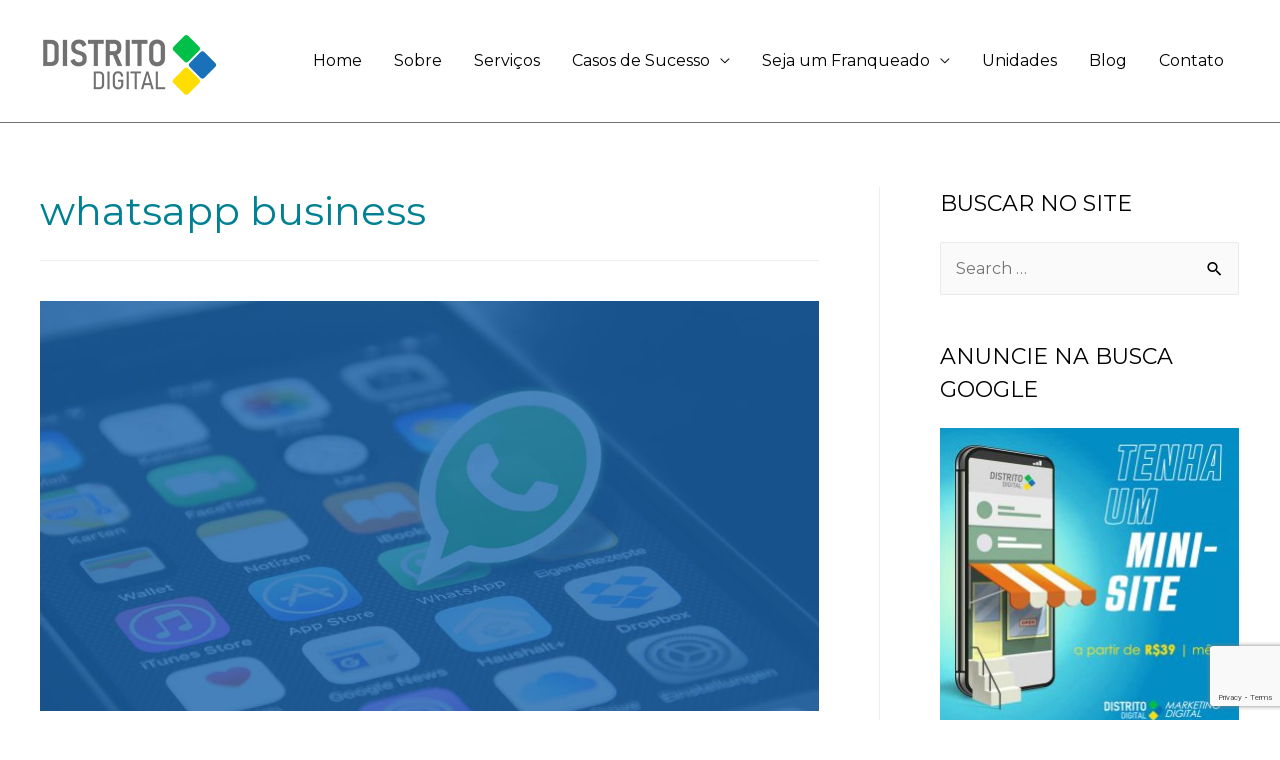

--- FILE ---
content_type: text/html; charset=UTF-8
request_url: http://distritodigital.app/tag/whatsapp-business/
body_size: 77916
content:
<!DOCTYPE html>
<html lang="pt-PT">
<head>
<meta charset="UTF-8">
<meta name="viewport" content="width=device-width, initial-scale=1">
<link rel="profile" href="https://gmpg.org/xfn/11">
<meta name="facebook-domain-verification" content="znyk061jygo5ma08fjhyn51duuefrk" />
<meta name='robots' content='index, follow, max-image-preview:large, max-snippet:-1, max-video-preview:-1' />
	<style>img:is([sizes="auto" i], [sizes^="auto," i]) { contain-intrinsic-size: 3000px 1500px }</style>
	
	<!-- This site is optimized with the Yoast SEO plugin v25.6 - https://yoast.com/wordpress/plugins/seo/ -->
	<title>Arquivo de whatsapp business - Distrito Digital</title>
	<link rel="canonical" href="https://distritodigital.app/tag/whatsapp-business/" />
	<meta property="og:locale" content="pt_PT" />
	<meta property="og:type" content="article" />
	<meta property="og:title" content="Arquivo de whatsapp business - Distrito Digital" />
	<meta property="og:url" content="https://distritodigital.app/tag/whatsapp-business/" />
	<meta property="og:site_name" content="Distrito Digital" />
	<meta name="twitter:card" content="summary_large_image" />
	<script type="application/ld+json" class="yoast-schema-graph">{"@context":"https://schema.org","@graph":[{"@type":"CollectionPage","@id":"https://distritodigital.app/tag/whatsapp-business/","url":"https://distritodigital.app/tag/whatsapp-business/","name":"Arquivo de whatsapp business - Distrito Digital","isPartOf":{"@id":"http://distritodigital.app/#website"},"primaryImageOfPage":{"@id":"https://distritodigital.app/tag/whatsapp-business/#primaryimage"},"image":{"@id":"https://distritodigital.app/tag/whatsapp-business/#primaryimage"},"thumbnailUrl":"http://distritodigital.app/wp-content/uploads/2022/05/1200x630-curso-de-whats-para-negocios.jpg","breadcrumb":{"@id":"https://distritodigital.app/tag/whatsapp-business/#breadcrumb"},"inLanguage":"pt-PT"},{"@type":"ImageObject","inLanguage":"pt-PT","@id":"https://distritodigital.app/tag/whatsapp-business/#primaryimage","url":"http://distritodigital.app/wp-content/uploads/2022/05/1200x630-curso-de-whats-para-negocios.jpg","contentUrl":"http://distritodigital.app/wp-content/uploads/2022/05/1200x630-curso-de-whats-para-negocios.jpg","width":1200,"height":630,"caption":"curso WhatsApp para negócios"},{"@type":"BreadcrumbList","@id":"https://distritodigital.app/tag/whatsapp-business/#breadcrumb","itemListElement":[{"@type":"ListItem","position":1,"name":"Início","item":"http://distritodigital.app/"},{"@type":"ListItem","position":2,"name":"whatsapp business"}]},{"@type":"WebSite","@id":"http://distritodigital.app/#website","url":"http://distritodigital.app/","name":"Distrito Digital","description":"Especialistas em Marketing Digital em todo Brasil","publisher":{"@id":"http://distritodigital.app/#organization"},"potentialAction":[{"@type":"SearchAction","target":{"@type":"EntryPoint","urlTemplate":"http://distritodigital.app/?s={search_term_string}"},"query-input":{"@type":"PropertyValueSpecification","valueRequired":true,"valueName":"search_term_string"}}],"inLanguage":"pt-PT"},{"@type":"Organization","@id":"http://distritodigital.app/#organization","name":"Distrito Digital","url":"http://distritodigital.app/","logo":{"@type":"ImageObject","inLanguage":"pt-PT","@id":"http://distritodigital.app/#/schema/logo/image/","url":"http://distritodigital.app/wp-content/uploads/2020/08/img_logo-distrito-digital.png","contentUrl":"http://distritodigital.app/wp-content/uploads/2020/08/img_logo-distrito-digital.png","width":180,"height":90,"caption":"Distrito Digital"},"image":{"@id":"http://distritodigital.app/#/schema/logo/image/"}}]}</script>
	<!-- / Yoast SEO plugin. -->


<link rel='dns-prefetch' href='//fonts.googleapis.com' />
<link rel="alternate" type="application/rss+xml" title="Distrito Digital &raquo; Feed" href="http://distritodigital.app/feed/" />
<link rel="alternate" type="application/rss+xml" title="Distrito Digital &raquo; Feed de comentários" href="http://distritodigital.app/comments/feed/" />
<link rel="alternate" type="application/rss+xml" title="Feed de etiquetas Distrito Digital &raquo; whatsapp business" href="http://distritodigital.app/tag/whatsapp-business/feed/" />
<script>
window._wpemojiSettings = {"baseUrl":"https:\/\/s.w.org\/images\/core\/emoji\/16.0.1\/72x72\/","ext":".png","svgUrl":"https:\/\/s.w.org\/images\/core\/emoji\/16.0.1\/svg\/","svgExt":".svg","source":{"concatemoji":"http:\/\/distritodigital.app\/wp-includes\/js\/wp-emoji-release.min.js?ver=6.8.3"}};
/*! This file is auto-generated */
!function(s,n){var o,i,e;function c(e){try{var t={supportTests:e,timestamp:(new Date).valueOf()};sessionStorage.setItem(o,JSON.stringify(t))}catch(e){}}function p(e,t,n){e.clearRect(0,0,e.canvas.width,e.canvas.height),e.fillText(t,0,0);var t=new Uint32Array(e.getImageData(0,0,e.canvas.width,e.canvas.height).data),a=(e.clearRect(0,0,e.canvas.width,e.canvas.height),e.fillText(n,0,0),new Uint32Array(e.getImageData(0,0,e.canvas.width,e.canvas.height).data));return t.every(function(e,t){return e===a[t]})}function u(e,t){e.clearRect(0,0,e.canvas.width,e.canvas.height),e.fillText(t,0,0);for(var n=e.getImageData(16,16,1,1),a=0;a<n.data.length;a++)if(0!==n.data[a])return!1;return!0}function f(e,t,n,a){switch(t){case"flag":return n(e,"\ud83c\udff3\ufe0f\u200d\u26a7\ufe0f","\ud83c\udff3\ufe0f\u200b\u26a7\ufe0f")?!1:!n(e,"\ud83c\udde8\ud83c\uddf6","\ud83c\udde8\u200b\ud83c\uddf6")&&!n(e,"\ud83c\udff4\udb40\udc67\udb40\udc62\udb40\udc65\udb40\udc6e\udb40\udc67\udb40\udc7f","\ud83c\udff4\u200b\udb40\udc67\u200b\udb40\udc62\u200b\udb40\udc65\u200b\udb40\udc6e\u200b\udb40\udc67\u200b\udb40\udc7f");case"emoji":return!a(e,"\ud83e\udedf")}return!1}function g(e,t,n,a){var r="undefined"!=typeof WorkerGlobalScope&&self instanceof WorkerGlobalScope?new OffscreenCanvas(300,150):s.createElement("canvas"),o=r.getContext("2d",{willReadFrequently:!0}),i=(o.textBaseline="top",o.font="600 32px Arial",{});return e.forEach(function(e){i[e]=t(o,e,n,a)}),i}function t(e){var t=s.createElement("script");t.src=e,t.defer=!0,s.head.appendChild(t)}"undefined"!=typeof Promise&&(o="wpEmojiSettingsSupports",i=["flag","emoji"],n.supports={everything:!0,everythingExceptFlag:!0},e=new Promise(function(e){s.addEventListener("DOMContentLoaded",e,{once:!0})}),new Promise(function(t){var n=function(){try{var e=JSON.parse(sessionStorage.getItem(o));if("object"==typeof e&&"number"==typeof e.timestamp&&(new Date).valueOf()<e.timestamp+604800&&"object"==typeof e.supportTests)return e.supportTests}catch(e){}return null}();if(!n){if("undefined"!=typeof Worker&&"undefined"!=typeof OffscreenCanvas&&"undefined"!=typeof URL&&URL.createObjectURL&&"undefined"!=typeof Blob)try{var e="postMessage("+g.toString()+"("+[JSON.stringify(i),f.toString(),p.toString(),u.toString()].join(",")+"));",a=new Blob([e],{type:"text/javascript"}),r=new Worker(URL.createObjectURL(a),{name:"wpTestEmojiSupports"});return void(r.onmessage=function(e){c(n=e.data),r.terminate(),t(n)})}catch(e){}c(n=g(i,f,p,u))}t(n)}).then(function(e){for(var t in e)n.supports[t]=e[t],n.supports.everything=n.supports.everything&&n.supports[t],"flag"!==t&&(n.supports.everythingExceptFlag=n.supports.everythingExceptFlag&&n.supports[t]);n.supports.everythingExceptFlag=n.supports.everythingExceptFlag&&!n.supports.flag,n.DOMReady=!1,n.readyCallback=function(){n.DOMReady=!0}}).then(function(){return e}).then(function(){var e;n.supports.everything||(n.readyCallback(),(e=n.source||{}).concatemoji?t(e.concatemoji):e.wpemoji&&e.twemoji&&(t(e.twemoji),t(e.wpemoji)))}))}((window,document),window._wpemojiSettings);
</script>
<link rel='stylesheet' id='astra-theme-css-css' href='http://distritodigital.app/wp-content/themes/astra/assets/css/minified/style.min.css?ver=2.5.3' media='all' />
<style id='astra-theme-css-inline-css'>
html{font-size:100%;}a,.page-title{color:#008093;}a:hover,a:focus{color:#008093;}body,button,input,select,textarea,.ast-button,.ast-custom-button{font-family:'Montserrat',sans-serif;font-weight:400;font-size:16px;font-size:1rem;}blockquote{color:#000000;}h1,.entry-content h1,h2,.entry-content h2,h3,.entry-content h3,h4,.entry-content h4,h5,.entry-content h5,h6,.entry-content h6,.site-title,.site-title a{font-family:'Montserrat',sans-serif;font-weight:700;}.site-title{font-size:35px;font-size:2.1875rem;}.ast-archive-description .ast-archive-title{font-size:40px;font-size:2.5rem;}.site-header .site-description{font-size:15px;font-size:0.9375rem;}.entry-title{font-size:40px;font-size:2.5rem;}.comment-reply-title{font-size:26px;font-size:1.625rem;}.ast-comment-list #cancel-comment-reply-link{font-size:16px;font-size:1rem;}h1,.entry-content h1{font-size:40px;font-size:2.5rem;font-weight:700;font-family:'Montserrat',sans-serif;}h2,.entry-content h2{font-size:30px;font-size:1.875rem;font-weight:700;font-family:'Montserrat',sans-serif;}h3,.entry-content h3{font-size:25px;font-size:1.5625rem;font-weight:700;font-family:'Montserrat',sans-serif;}h4,.entry-content h4{font-size:20px;font-size:1.25rem;}h5,.entry-content h5{font-size:18px;font-size:1.125rem;}h6,.entry-content h6{font-size:15px;font-size:0.9375rem;}.ast-single-post .entry-title,.page-title{font-size:30px;font-size:1.875rem;}#secondary,#secondary button,#secondary input,#secondary select,#secondary textarea{font-size:16px;font-size:1rem;}::selection{background-color:#00a9c3;color:#ffffff;}body,h1,.entry-title a,.entry-content h1,h2,.entry-content h2,h3,.entry-content h3,h4,.entry-content h4,h5,.entry-content h5,h6,.entry-content h6,.wc-block-grid__product-title{color:#000000;}.tagcloud a:hover,.tagcloud a:focus,.tagcloud a.current-item{color:#ffffff;border-color:#008093;background-color:#008093;}.main-header-menu .menu-link,.ast-header-custom-item a{color:#000000;}.main-header-menu .menu-item:hover > .menu-link,.main-header-menu .menu-item:hover > .ast-menu-toggle,.main-header-menu .ast-masthead-custom-menu-items a:hover,.main-header-menu .menu-item.focus > .menu-link,.main-header-menu .menu-item.focus > .ast-menu-toggle,.main-header-menu .current-menu-item > .menu-link,.main-header-menu .current-menu-ancestor > .menu-link,.main-header-menu .current-menu-item > .ast-menu-toggle,.main-header-menu .current-menu-ancestor > .ast-menu-toggle{color:#008093;}input:focus,input[type="text"]:focus,input[type="email"]:focus,input[type="url"]:focus,input[type="password"]:focus,input[type="reset"]:focus,input[type="search"]:focus,textarea:focus{border-color:#008093;}input[type="radio"]:checked,input[type=reset],input[type="checkbox"]:checked,input[type="checkbox"]:hover:checked,input[type="checkbox"]:focus:checked,input[type=range]::-webkit-slider-thumb{border-color:#008093;background-color:#008093;box-shadow:none;}.site-footer a:hover + .post-count,.site-footer a:focus + .post-count{background:#008093;border-color:#008093;}.ast-small-footer > .ast-footer-overlay{background-color:#008093;}.footer-adv .footer-adv-overlay{border-top-style:solid;border-top-color:#f1f1f1;}.footer-adv .widget-title,.footer-adv .widget-title a{color:#ffffff;}.footer-adv{color:#ffffff;}.footer-adv a{color:#02aefb;}.footer-adv .tagcloud a:hover,.footer-adv .tagcloud a.current-item{border-color:#02aefb;background-color:#02aefb;}.footer-adv a:hover,.footer-adv .no-widget-text a:hover,.footer-adv a:focus,.footer-adv .no-widget-text a:focus{color:#02aefb;}.footer-adv .calendar_wrap #today,.footer-adv a:hover + .post-count{background-color:#02aefb;}.footer-adv-overlay{background-color:#00a9c3;}.ast-comment-meta{line-height:1.666666667;font-size:13px;font-size:0.8125rem;}.single .nav-links .nav-previous,.single .nav-links .nav-next,.single .ast-author-details .author-title,.ast-comment-meta{color:#008093;}.entry-meta,.entry-meta *{line-height:1.45;color:#008093;}.entry-meta a:hover,.entry-meta a:hover *,.entry-meta a:focus,.entry-meta a:focus *{color:#008093;}.ast-404-layout-1 .ast-404-text{font-size:200px;font-size:12.5rem;}.widget-title{font-size:22px;font-size:1.375rem;color:#000000;}#cat option,.secondary .calendar_wrap thead a,.secondary .calendar_wrap thead a:visited{color:#008093;}.secondary .calendar_wrap #today,.ast-progress-val span{background:#008093;}.secondary a:hover + .post-count,.secondary a:focus + .post-count{background:#008093;border-color:#008093;}.calendar_wrap #today > a{color:#ffffff;}.ast-pagination a,.page-links .page-link,.single .post-navigation a{color:#008093;}.ast-pagination a:hover,.ast-pagination a:focus,.ast-pagination > span:hover:not(.dots),.ast-pagination > span.current,.page-links > .page-link,.page-links .page-link:hover,.post-navigation a:hover{color:#008093;}.ast-header-break-point .ast-mobile-menu-buttons-minimal.menu-toggle{background:transparent;color:#1972b9;}.ast-header-break-point .ast-mobile-menu-buttons-outline.menu-toggle{background:transparent;border:1px solid #1972b9;color:#1972b9;}.ast-header-break-point .ast-mobile-menu-buttons-fill.menu-toggle{background:#1972b9;color:#ffffff;}@media (min-width:1200px){.ast-separate-container.ast-right-sidebar .entry-content .wp-block-image.alignfull,.ast-separate-container.ast-left-sidebar .entry-content .wp-block-image.alignfull,.ast-separate-container.ast-right-sidebar .entry-content .wp-block-cover.alignfull,.ast-separate-container.ast-left-sidebar .entry-content .wp-block-cover.alignfull{margin-left:-6.67em;margin-right:-6.67em;max-width:unset;width:unset;}.ast-separate-container.ast-right-sidebar .entry-content .wp-block-image.alignwide,.ast-separate-container.ast-left-sidebar .entry-content .wp-block-image.alignwide,.ast-separate-container.ast-right-sidebar .entry-content .wp-block-cover.alignwide,.ast-separate-container.ast-left-sidebar .entry-content .wp-block-cover.alignwide{margin-left:-20px;margin-right:-20px;max-width:unset;width:unset;}.wp-block-group .has-background{padding:20px;}}@media (min-width:1200px){.ast-separate-container.ast-right-sidebar .entry-content .wp-block-group.alignwide,.ast-separate-container.ast-left-sidebar .entry-content .wp-block-group.alignwide,.ast-separate-container.ast-right-sidebar .entry-content .wp-block-cover.alignwide,.ast-separate-container.ast-left-sidebar .entry-content .wp-block-cover.alignwide,.ast-no-sidebar.ast-separate-container .entry-content .wp-block-group.alignwide,.ast-no-sidebar.ast-separate-container .entry-content .wp-block-cover.alignwide{margin-left:-20px;margin-right:-20px;padding-left:20px;padding-right:20px;}.ast-separate-container.ast-right-sidebar .entry-content .wp-block-group.alignfull,.ast-separate-container.ast-left-sidebar .entry-content .wp-block-group.alignfull,.ast-no-sidebar.ast-separate-container .entry-content .wp-block-group.alignfull,.ast-separate-container.ast-right-sidebar .entry-content .wp-block-cover.alignfull,.ast-separate-container.ast-left-sidebar .entry-content .wp-block-cover.alignfull,.ast-no-sidebar.ast-separate-container .entry-content .wp-block-cover.alignfull{margin-left:-6.67em;margin-right:-6.67em;padding-left:6.67em;padding-right:6.67em;}.ast-plain-container.ast-right-sidebar .entry-content .wp-block-group.alignwide,.ast-plain-container.ast-left-sidebar .entry-content .wp-block-group.alignwide,.ast-plain-container.ast-right-sidebar .entry-content .wp-block-group.alignfull,.ast-plain-container.ast-left-sidebar .entry-content .wp-block-group.alignfull{padding-left:20px;padding-right:20px;}.ast-plain-container.ast-no-sidebar .entry-content .alignwide .wp-block-group__inner-container,.ast-plain-container.ast-no-sidebar .entry-content .alignfull .wp-block-group__inner-container,.ast-plain-container.ast-no-sidebar .entry-content .alignwide .wp-block-cover__inner-container,.ast-plain-container.ast-no-sidebar .entry-content .alignfull .wp-block-cover__inner-container{max-width:1240px;margin-left:auto;margin-right:auto;padding-left:20px;padding-right:20px;}.ast-page-builder-template.ast-no-sidebar .entry-content .wp-block-group.alignwide,.ast-page-builder-template.ast-no-sidebar .entry-content .wp-block-group.alignfull{margin-left:0;margin-right:0;}.wp-block-cover-image.alignwide .wp-block-cover__inner-container,.wp-block-cover.alignwide .wp-block-cover__inner-container,.wp-block-cover-image.alignfull .wp-block-cover__inner-container,.wp-block-cover.alignfull .wp-block-cover__inner-container{width:100%;}.ast-page-builder-template.ast-no-sidebar .entry-content .wp-block-cover.alignwide,.ast-page-builder-template.ast-left-sidebar .entry-content .wp-block-cover.alignwide,.ast-page-builder-template.ast-right-sidebar .entry-content .wp-block-cover.alignwide,.ast-page-builder-template.ast-no-sidebar .entry-content .wp-block-cover.alignfull,.ast-page-builder-template.ast-left-sidebar .entry-content .wp-block-cover.alignfull,.ast-page-builder-template.ast-right-sidebar .entry-content .wp-block-cover.alignful{padding-right:0;padding-left:0;}}@media (max-width:921px){#secondary.secondary{padding-top:0;}.ast-separate-container .ast-article-post,.ast-separate-container .ast-article-single{padding:1.5em 2.14em;}.ast-separate-container #primary,.ast-separate-container #secondary{padding:1.5em 0;}.ast-separate-container.ast-right-sidebar #secondary{padding-left:1em;padding-right:1em;}.ast-separate-container.ast-two-container #secondary{padding-left:0;padding-right:0;}.ast-page-builder-template .entry-header #secondary{margin-top:1.5em;}.ast-page-builder-template #secondary{margin-top:1.5em;}#primary,#secondary{padding:1.5em 0;margin:0;}.ast-left-sidebar #content > .ast-container{display:flex;flex-direction:column-reverse;width:100%;}.ast-author-box img.avatar{margin:20px 0 0 0;}.ast-pagination{padding-top:1.5em;text-align:center;}.ast-pagination .next.page-numbers{display:inherit;float:none;}}@media (max-width:921px){.ast-page-builder-template.ast-left-sidebar #secondary{padding-right:20px;}.ast-page-builder-template.ast-right-sidebar #secondary{padding-left:20px;}.ast-right-sidebar #primary{padding-right:0;}.ast-right-sidebar #secondary{padding-left:0;}.ast-left-sidebar #primary{padding-left:0;}.ast-left-sidebar #secondary{padding-right:0;}.ast-pagination .prev.page-numbers{padding-left:.5em;}.ast-pagination .next.page-numbers{padding-right:.5em;}}@media (min-width:922px){.ast-separate-container.ast-right-sidebar #primary,.ast-separate-container.ast-left-sidebar #primary{border:0;}.ast-separate-container.ast-right-sidebar #secondary,.ast-separate-container.ast-left-sidebar #secondary{border:0;margin-left:auto;margin-right:auto;}.ast-separate-container.ast-two-container #secondary .widget:last-child{margin-bottom:0;}.ast-separate-container .ast-comment-list li .comment-respond{padding-left:2.66666em;padding-right:2.66666em;}.ast-author-box{-js-display:flex;display:flex;}.ast-author-bio{flex:1;}.error404.ast-separate-container #primary,.search-no-results.ast-separate-container #primary{margin-bottom:4em;}}@media (min-width:922px){.ast-right-sidebar #primary{border-right:1px solid #eee;}.ast-right-sidebar #secondary{border-left:1px solid #eee;margin-left:-1px;}.ast-left-sidebar #primary{border-left:1px solid #eee;}.ast-left-sidebar #secondary{border-right:1px solid #eee;margin-right:-1px;}.ast-separate-container.ast-two-container.ast-right-sidebar #secondary{padding-left:30px;padding-right:0;}.ast-separate-container.ast-two-container.ast-left-sidebar #secondary{padding-right:30px;padding-left:0;}}.wp-block-button .wp-block-button__link,{color:#ffffff;}.wp-block-button .wp-block-button__link{border-style:solid;border-top-width:0;border-right-width:0;border-left-width:0;border-bottom-width:0;border-color:#1972b9;background-color:#1972b9;color:#ffffff;font-family:Helvetica,Verdana,Arial,sans-serif;font-weight:inherit;line-height:1;font-size:14px;font-size:0.875rem;border-radius:2px;padding-top:10px;padding-right:40px;padding-bottom:10px;padding-left:40px;}.wp-block-button .wp-block-button__link:hover,.wp-block-button .wp-block-button__link:focus{color:#ffffff;background-color:#0043af;border-color:#0043af;}.menu-toggle,button,.ast-button,.ast-custom-button,.button,input#submit,input[type="button"],input[type="submit"],input[type="reset"]{border-style:solid;border-top-width:0;border-right-width:0;border-left-width:0;border-bottom-width:0;color:#ffffff;border-color:#1972b9;background-color:#1972b9;border-radius:2px;padding-top:10px;padding-right:40px;padding-bottom:10px;padding-left:40px;font-family:Helvetica,Verdana,Arial,sans-serif;font-weight:inherit;font-size:14px;font-size:0.875rem;line-height:1;}button:focus,.menu-toggle:hover,button:hover,.ast-button:hover,.button:hover,input[type=reset]:hover,input[type=reset]:focus,input#submit:hover,input#submit:focus,input[type="button"]:hover,input[type="button"]:focus,input[type="submit"]:hover,input[type="submit"]:focus{color:#ffffff;background-color:#0043af;border-color:#0043af;}@media (min-width:921px){.ast-container{max-width:100%;}}@media (min-width:544px){.ast-container{max-width:100%;}}@media (max-width:544px){.ast-separate-container .ast-article-post,.ast-separate-container .ast-article-single{padding:1.5em 1em;}.ast-separate-container #content .ast-container{padding-left:0.54em;padding-right:0.54em;}.ast-separate-container #secondary{padding-top:0;}.ast-separate-container.ast-two-container #secondary .widget{margin-bottom:1.5em;padding-left:1em;padding-right:1em;}.ast-separate-container .comments-count-wrapper{padding:1.5em 1em;}.ast-separate-container .ast-comment-list li.depth-1{padding:1.5em 1em;margin-bottom:1.5em;}.ast-separate-container .ast-comment-list .bypostauthor{padding:.5em;}.ast-separate-container .ast-archive-description{padding:1.5em 1em;}.ast-search-menu-icon.ast-dropdown-active .search-field{width:170px;}.ast-separate-container .comment-respond{padding:1.5em 1em;}}@media (max-width:544px){.ast-comment-list .children{margin-left:0.66666em;}.ast-separate-container .ast-comment-list .bypostauthor li{padding:0 0 0 .5em;}}@media (max-width:921px){.ast-mobile-header-stack .main-header-bar .ast-search-menu-icon{display:inline-block;}.ast-header-break-point.ast-header-custom-item-outside .ast-mobile-header-stack .main-header-bar .ast-search-icon{margin:0;}.ast-comment-avatar-wrap img{max-width:2.5em;}.comments-area{margin-top:1.5em;}.ast-separate-container .comments-count-wrapper{padding:2em 2.14em;}.ast-separate-container .ast-comment-list li.depth-1{padding:1.5em 2.14em;}.ast-separate-container .comment-respond{padding:2em 2.14em;}}@media (max-width:921px){.ast-header-break-point .main-header-bar .ast-search-menu-icon.slide-search .search-form{right:0;}.ast-header-break-point .ast-mobile-header-stack .main-header-bar .ast-search-menu-icon.slide-search .search-form{right:-1em;}.ast-comment-avatar-wrap{margin-right:0.5em;}}.footer-adv .tagcloud a:hover,.footer-adv .tagcloud a.current-item{color:#000000;}.footer-adv .calendar_wrap #today{color:#000000;}@media (min-width:545px){.ast-page-builder-template .comments-area,.single.ast-page-builder-template .entry-header,.single.ast-page-builder-template .post-navigation{max-width:1240px;margin-left:auto;margin-right:auto;}}@media (max-width:921px){.ast-archive-description .ast-archive-title{font-size:40px;}.entry-title{font-size:30px;}h1,.entry-content h1{font-size:30px;}h2,.entry-content h2{font-size:25px;}h3,.entry-content h3{font-size:20px;}.ast-single-post .entry-title,.page-title{font-size:30px;}}@media (max-width:544px){.ast-archive-description .ast-archive-title{font-size:40px;}.entry-title{font-size:30px;}h1,.entry-content h1{font-size:30px;}h2,.entry-content h2{font-size:25px;}h3,.entry-content h3{font-size:20px;}.ast-single-post .entry-title,.page-title{font-size:30px;}}@media (max-width:921px){html{font-size:91.2%;}}@media (max-width:544px){html{font-size:91.2%;}}@media (min-width:922px){.ast-container{max-width:1240px;}}@font-face {font-family: "Astra";src: url(http://distritodigital.app/wp-content/themes/astra/assets/fonts/astra.woff) format("woff"),url(http://distritodigital.app/wp-content/themes/astra/assets/fonts/astra.ttf) format("truetype"),url(http://distritodigital.app/wp-content/themes/astra/assets/fonts/astra.svg#astra) format("svg");font-weight: normal;font-style: normal;font-display: fallback;}@media (max-width:921px) {.main-header-bar .main-header-bar-navigation{display:none;}}.ast-desktop .main-header-menu.submenu-with-border .sub-menu,.ast-desktop .main-header-menu.submenu-with-border .astra-full-megamenu-wrapper{border-color:#00a9c3;}.ast-desktop .main-header-menu.submenu-with-border .sub-menu{border-top-width:2px;border-right-width:0px;border-left-width:0px;border-bottom-width:0px;border-style:solid;}.ast-desktop .main-header-menu.submenu-with-border .sub-menu .sub-menu{top:-2px;}.ast-desktop .main-header-menu.submenu-with-border .sub-menu .menu-link,.ast-desktop .main-header-menu.submenu-with-border .children .menu-link{border-bottom-width:0px;border-style:solid;border-color:#eaeaea;}@media (min-width:922px){.main-header-menu .sub-menu .menu-item.ast-left-align-sub-menu:hover > .sub-menu,.main-header-menu .sub-menu .menu-item.ast-left-align-sub-menu.focus > .sub-menu{margin-left:-0px;}}.ast-small-footer{border-top-style:solid;border-top-width:0px;border-top-color:#02aefb;}@media (max-width:920px){.ast-404-layout-1 .ast-404-text{font-size:100px;font-size:6.25rem;}}.ast-breadcrumbs .trail-browse,.ast-breadcrumbs .trail-items,.ast-breadcrumbs .trail-items li{display:inline-block;margin:0;padding:0;border:none;background:inherit;text-indent:0;}.ast-breadcrumbs .trail-browse{font-size:inherit;font-style:inherit;font-weight:inherit;color:inherit;}.ast-breadcrumbs .trail-items{list-style:none;}.trail-items li::after{padding:0 0.3em;content:"\00bb";}.trail-items li:last-of-type::after{display:none;}.trail-items li::after{content:"\00bb";}.ast-breadcrumbs-wrapper .trail-items a{color:#02aefb;}.ast-breadcrumbs-wrapper .trail-items .trail-end{color:#222222;}.ast-breadcrumbs-wrapper,.ast-breadcrumbs-wrapper a{font-family:Helvetica,Verdana,Arial,sans-serif;font-weight:inherit;font-size:14px;font-size:0.875rem;}.ast-breadcrumbs-wrapper{text-align:left;}.ast-header-breadcrumb{padding-top:10px;padding-bottom:10px;}.ast-default-menu-enable.ast-main-header-nav-open.ast-header-break-point .main-header-bar.ast-header-breadcrumb,.ast-main-header-nav-open .main-header-bar.ast-header-breadcrumb{padding-top:1em;padding-bottom:1em;}.ast-header-break-point .main-header-bar.ast-header-breadcrumb{border-bottom-width:1px;border-bottom-color:#eaeaea;border-bottom-style:solid;}.ast-breadcrumbs-wrapper{line-height:1.4;}.ast-breadcrumbs-wrapper .rank-math-breadcrumb p{margin-bottom:0px;}.ast-breadcrumbs-wrapper{display:block;width:100%;}.ast-header-break-point .main-header-bar{border-bottom-width:1px;border-bottom-color:#717171;}@media (min-width:922px){.main-header-bar{border-bottom-width:1px;border-bottom-color:#717171;}}@media (min-width:922px){#primary{width:70%;}#secondary{width:30%;}}.ast-safari-browser-less-than-11 .main-header-menu .menu-item, .ast-safari-browser-less-than-11 .main-header-bar .ast-masthead-custom-menu-items{display:block;}.main-header-menu .menu-item, .main-header-bar .ast-masthead-custom-menu-items{-js-display:flex;display:flex;-webkit-box-pack:center;-webkit-justify-content:center;-moz-box-pack:center;-ms-flex-pack:center;justify-content:center;-webkit-box-orient:vertical;-webkit-box-direction:normal;-webkit-flex-direction:column;-moz-box-orient:vertical;-moz-box-direction:normal;-ms-flex-direction:column;flex-direction:column;}.main-header-menu > .menu-item > .menu-link{height:100%;-webkit-box-align:center;-webkit-align-items:center;-moz-box-align:center;-ms-flex-align:center;align-items:center;-js-display:flex;display:flex;}.ast-primary-menu-disabled .main-header-bar .ast-masthead-custom-menu-items{flex:unset;}
</style>
<link rel='stylesheet' id='astra-google-fonts-css' href='//fonts.googleapis.com/css?family=Montserrat%3A400%2C%2C700&#038;display=fallback&#038;ver=2.5.3' media='all' />
<link rel='stylesheet' id='astra-menu-animation-css' href='http://distritodigital.app/wp-content/themes/astra/assets/css/minified/menu-animation.min.css?ver=2.5.3' media='all' />
<style id='wp-emoji-styles-inline-css'>

	img.wp-smiley, img.emoji {
		display: inline !important;
		border: none !important;
		box-shadow: none !important;
		height: 1em !important;
		width: 1em !important;
		margin: 0 0.07em !important;
		vertical-align: -0.1em !important;
		background: none !important;
		padding: 0 !important;
	}
</style>
<link rel='stylesheet' id='wp-block-library-css' href='http://distritodigital.app/wp-includes/css/dist/block-library/style.min.css?ver=6.8.3' media='all' />
<style id='global-styles-inline-css'>
:root{--wp--preset--aspect-ratio--square: 1;--wp--preset--aspect-ratio--4-3: 4/3;--wp--preset--aspect-ratio--3-4: 3/4;--wp--preset--aspect-ratio--3-2: 3/2;--wp--preset--aspect-ratio--2-3: 2/3;--wp--preset--aspect-ratio--16-9: 16/9;--wp--preset--aspect-ratio--9-16: 9/16;--wp--preset--color--black: #000000;--wp--preset--color--cyan-bluish-gray: #abb8c3;--wp--preset--color--white: #ffffff;--wp--preset--color--pale-pink: #f78da7;--wp--preset--color--vivid-red: #cf2e2e;--wp--preset--color--luminous-vivid-orange: #ff6900;--wp--preset--color--luminous-vivid-amber: #fcb900;--wp--preset--color--light-green-cyan: #7bdcb5;--wp--preset--color--vivid-green-cyan: #00d084;--wp--preset--color--pale-cyan-blue: #8ed1fc;--wp--preset--color--vivid-cyan-blue: #0693e3;--wp--preset--color--vivid-purple: #9b51e0;--wp--preset--color--ast-global-color-0: var(--ast-global-color-0);--wp--preset--color--ast-global-color-1: var(--ast-global-color-1);--wp--preset--color--ast-global-color-2: var(--ast-global-color-2);--wp--preset--color--ast-global-color-3: var(--ast-global-color-3);--wp--preset--color--ast-global-color-4: var(--ast-global-color-4);--wp--preset--color--ast-global-color-5: var(--ast-global-color-5);--wp--preset--color--ast-global-color-6: var(--ast-global-color-6);--wp--preset--color--ast-global-color-7: var(--ast-global-color-7);--wp--preset--color--ast-global-color-8: var(--ast-global-color-8);--wp--preset--gradient--vivid-cyan-blue-to-vivid-purple: linear-gradient(135deg,rgba(6,147,227,1) 0%,rgb(155,81,224) 100%);--wp--preset--gradient--light-green-cyan-to-vivid-green-cyan: linear-gradient(135deg,rgb(122,220,180) 0%,rgb(0,208,130) 100%);--wp--preset--gradient--luminous-vivid-amber-to-luminous-vivid-orange: linear-gradient(135deg,rgba(252,185,0,1) 0%,rgba(255,105,0,1) 100%);--wp--preset--gradient--luminous-vivid-orange-to-vivid-red: linear-gradient(135deg,rgba(255,105,0,1) 0%,rgb(207,46,46) 100%);--wp--preset--gradient--very-light-gray-to-cyan-bluish-gray: linear-gradient(135deg,rgb(238,238,238) 0%,rgb(169,184,195) 100%);--wp--preset--gradient--cool-to-warm-spectrum: linear-gradient(135deg,rgb(74,234,220) 0%,rgb(151,120,209) 20%,rgb(207,42,186) 40%,rgb(238,44,130) 60%,rgb(251,105,98) 80%,rgb(254,248,76) 100%);--wp--preset--gradient--blush-light-purple: linear-gradient(135deg,rgb(255,206,236) 0%,rgb(152,150,240) 100%);--wp--preset--gradient--blush-bordeaux: linear-gradient(135deg,rgb(254,205,165) 0%,rgb(254,45,45) 50%,rgb(107,0,62) 100%);--wp--preset--gradient--luminous-dusk: linear-gradient(135deg,rgb(255,203,112) 0%,rgb(199,81,192) 50%,rgb(65,88,208) 100%);--wp--preset--gradient--pale-ocean: linear-gradient(135deg,rgb(255,245,203) 0%,rgb(182,227,212) 50%,rgb(51,167,181) 100%);--wp--preset--gradient--electric-grass: linear-gradient(135deg,rgb(202,248,128) 0%,rgb(113,206,126) 100%);--wp--preset--gradient--midnight: linear-gradient(135deg,rgb(2,3,129) 0%,rgb(40,116,252) 100%);--wp--preset--font-size--small: 13px;--wp--preset--font-size--medium: 20px;--wp--preset--font-size--large: 36px;--wp--preset--font-size--x-large: 42px;--wp--preset--font-family--betterlett: betterlett;--wp--preset--spacing--20: 0.44rem;--wp--preset--spacing--30: 0.67rem;--wp--preset--spacing--40: 1rem;--wp--preset--spacing--50: 1.5rem;--wp--preset--spacing--60: 2.25rem;--wp--preset--spacing--70: 3.38rem;--wp--preset--spacing--80: 5.06rem;--wp--preset--shadow--natural: 6px 6px 9px rgba(0, 0, 0, 0.2);--wp--preset--shadow--deep: 12px 12px 50px rgba(0, 0, 0, 0.4);--wp--preset--shadow--sharp: 6px 6px 0px rgba(0, 0, 0, 0.2);--wp--preset--shadow--outlined: 6px 6px 0px -3px rgba(255, 255, 255, 1), 6px 6px rgba(0, 0, 0, 1);--wp--preset--shadow--crisp: 6px 6px 0px rgba(0, 0, 0, 1);}:root { --wp--style--global--content-size: var(--wp--custom--ast-content-width-size);--wp--style--global--wide-size: var(--wp--custom--ast-wide-width-size); }:where(body) { margin: 0; }.wp-site-blocks > .alignleft { float: left; margin-right: 2em; }.wp-site-blocks > .alignright { float: right; margin-left: 2em; }.wp-site-blocks > .aligncenter { justify-content: center; margin-left: auto; margin-right: auto; }:where(.wp-site-blocks) > * { margin-block-start: 2em; margin-block-end: 0; }:where(.wp-site-blocks) > :first-child { margin-block-start: 0; }:where(.wp-site-blocks) > :last-child { margin-block-end: 0; }:root { --wp--style--block-gap: 2em; }:root :where(.is-layout-flow) > :first-child{margin-block-start: 0;}:root :where(.is-layout-flow) > :last-child{margin-block-end: 0;}:root :where(.is-layout-flow) > *{margin-block-start: 2em;margin-block-end: 0;}:root :where(.is-layout-constrained) > :first-child{margin-block-start: 0;}:root :where(.is-layout-constrained) > :last-child{margin-block-end: 0;}:root :where(.is-layout-constrained) > *{margin-block-start: 2em;margin-block-end: 0;}:root :where(.is-layout-flex){gap: 2em;}:root :where(.is-layout-grid){gap: 2em;}.is-layout-flow > .alignleft{float: left;margin-inline-start: 0;margin-inline-end: 2em;}.is-layout-flow > .alignright{float: right;margin-inline-start: 2em;margin-inline-end: 0;}.is-layout-flow > .aligncenter{margin-left: auto !important;margin-right: auto !important;}.is-layout-constrained > .alignleft{float: left;margin-inline-start: 0;margin-inline-end: 2em;}.is-layout-constrained > .alignright{float: right;margin-inline-start: 2em;margin-inline-end: 0;}.is-layout-constrained > .aligncenter{margin-left: auto !important;margin-right: auto !important;}.is-layout-constrained > :where(:not(.alignleft):not(.alignright):not(.alignfull)){max-width: var(--wp--style--global--content-size);margin-left: auto !important;margin-right: auto !important;}.is-layout-constrained > .alignwide{max-width: var(--wp--style--global--wide-size);}body .is-layout-flex{display: flex;}.is-layout-flex{flex-wrap: wrap;align-items: center;}.is-layout-flex > :is(*, div){margin: 0;}body .is-layout-grid{display: grid;}.is-layout-grid > :is(*, div){margin: 0;}body{padding-top: 0px;padding-right: 0px;padding-bottom: 0px;padding-left: 0px;}a:where(:not(.wp-element-button)){text-decoration: underline;}:root :where(.wp-element-button, .wp-block-button__link){background-color: #32373c;border-width: 0;color: #fff;font-family: inherit;font-size: inherit;line-height: inherit;padding: calc(0.667em + 2px) calc(1.333em + 2px);text-decoration: none;}.has-black-color{color: var(--wp--preset--color--black) !important;}.has-cyan-bluish-gray-color{color: var(--wp--preset--color--cyan-bluish-gray) !important;}.has-white-color{color: var(--wp--preset--color--white) !important;}.has-pale-pink-color{color: var(--wp--preset--color--pale-pink) !important;}.has-vivid-red-color{color: var(--wp--preset--color--vivid-red) !important;}.has-luminous-vivid-orange-color{color: var(--wp--preset--color--luminous-vivid-orange) !important;}.has-luminous-vivid-amber-color{color: var(--wp--preset--color--luminous-vivid-amber) !important;}.has-light-green-cyan-color{color: var(--wp--preset--color--light-green-cyan) !important;}.has-vivid-green-cyan-color{color: var(--wp--preset--color--vivid-green-cyan) !important;}.has-pale-cyan-blue-color{color: var(--wp--preset--color--pale-cyan-blue) !important;}.has-vivid-cyan-blue-color{color: var(--wp--preset--color--vivid-cyan-blue) !important;}.has-vivid-purple-color{color: var(--wp--preset--color--vivid-purple) !important;}.has-ast-global-color-0-color{color: var(--wp--preset--color--ast-global-color-0) !important;}.has-ast-global-color-1-color{color: var(--wp--preset--color--ast-global-color-1) !important;}.has-ast-global-color-2-color{color: var(--wp--preset--color--ast-global-color-2) !important;}.has-ast-global-color-3-color{color: var(--wp--preset--color--ast-global-color-3) !important;}.has-ast-global-color-4-color{color: var(--wp--preset--color--ast-global-color-4) !important;}.has-ast-global-color-5-color{color: var(--wp--preset--color--ast-global-color-5) !important;}.has-ast-global-color-6-color{color: var(--wp--preset--color--ast-global-color-6) !important;}.has-ast-global-color-7-color{color: var(--wp--preset--color--ast-global-color-7) !important;}.has-ast-global-color-8-color{color: var(--wp--preset--color--ast-global-color-8) !important;}.has-black-background-color{background-color: var(--wp--preset--color--black) !important;}.has-cyan-bluish-gray-background-color{background-color: var(--wp--preset--color--cyan-bluish-gray) !important;}.has-white-background-color{background-color: var(--wp--preset--color--white) !important;}.has-pale-pink-background-color{background-color: var(--wp--preset--color--pale-pink) !important;}.has-vivid-red-background-color{background-color: var(--wp--preset--color--vivid-red) !important;}.has-luminous-vivid-orange-background-color{background-color: var(--wp--preset--color--luminous-vivid-orange) !important;}.has-luminous-vivid-amber-background-color{background-color: var(--wp--preset--color--luminous-vivid-amber) !important;}.has-light-green-cyan-background-color{background-color: var(--wp--preset--color--light-green-cyan) !important;}.has-vivid-green-cyan-background-color{background-color: var(--wp--preset--color--vivid-green-cyan) !important;}.has-pale-cyan-blue-background-color{background-color: var(--wp--preset--color--pale-cyan-blue) !important;}.has-vivid-cyan-blue-background-color{background-color: var(--wp--preset--color--vivid-cyan-blue) !important;}.has-vivid-purple-background-color{background-color: var(--wp--preset--color--vivid-purple) !important;}.has-ast-global-color-0-background-color{background-color: var(--wp--preset--color--ast-global-color-0) !important;}.has-ast-global-color-1-background-color{background-color: var(--wp--preset--color--ast-global-color-1) !important;}.has-ast-global-color-2-background-color{background-color: var(--wp--preset--color--ast-global-color-2) !important;}.has-ast-global-color-3-background-color{background-color: var(--wp--preset--color--ast-global-color-3) !important;}.has-ast-global-color-4-background-color{background-color: var(--wp--preset--color--ast-global-color-4) !important;}.has-ast-global-color-5-background-color{background-color: var(--wp--preset--color--ast-global-color-5) !important;}.has-ast-global-color-6-background-color{background-color: var(--wp--preset--color--ast-global-color-6) !important;}.has-ast-global-color-7-background-color{background-color: var(--wp--preset--color--ast-global-color-7) !important;}.has-ast-global-color-8-background-color{background-color: var(--wp--preset--color--ast-global-color-8) !important;}.has-black-border-color{border-color: var(--wp--preset--color--black) !important;}.has-cyan-bluish-gray-border-color{border-color: var(--wp--preset--color--cyan-bluish-gray) !important;}.has-white-border-color{border-color: var(--wp--preset--color--white) !important;}.has-pale-pink-border-color{border-color: var(--wp--preset--color--pale-pink) !important;}.has-vivid-red-border-color{border-color: var(--wp--preset--color--vivid-red) !important;}.has-luminous-vivid-orange-border-color{border-color: var(--wp--preset--color--luminous-vivid-orange) !important;}.has-luminous-vivid-amber-border-color{border-color: var(--wp--preset--color--luminous-vivid-amber) !important;}.has-light-green-cyan-border-color{border-color: var(--wp--preset--color--light-green-cyan) !important;}.has-vivid-green-cyan-border-color{border-color: var(--wp--preset--color--vivid-green-cyan) !important;}.has-pale-cyan-blue-border-color{border-color: var(--wp--preset--color--pale-cyan-blue) !important;}.has-vivid-cyan-blue-border-color{border-color: var(--wp--preset--color--vivid-cyan-blue) !important;}.has-vivid-purple-border-color{border-color: var(--wp--preset--color--vivid-purple) !important;}.has-ast-global-color-0-border-color{border-color: var(--wp--preset--color--ast-global-color-0) !important;}.has-ast-global-color-1-border-color{border-color: var(--wp--preset--color--ast-global-color-1) !important;}.has-ast-global-color-2-border-color{border-color: var(--wp--preset--color--ast-global-color-2) !important;}.has-ast-global-color-3-border-color{border-color: var(--wp--preset--color--ast-global-color-3) !important;}.has-ast-global-color-4-border-color{border-color: var(--wp--preset--color--ast-global-color-4) !important;}.has-ast-global-color-5-border-color{border-color: var(--wp--preset--color--ast-global-color-5) !important;}.has-ast-global-color-6-border-color{border-color: var(--wp--preset--color--ast-global-color-6) !important;}.has-ast-global-color-7-border-color{border-color: var(--wp--preset--color--ast-global-color-7) !important;}.has-ast-global-color-8-border-color{border-color: var(--wp--preset--color--ast-global-color-8) !important;}.has-vivid-cyan-blue-to-vivid-purple-gradient-background{background: var(--wp--preset--gradient--vivid-cyan-blue-to-vivid-purple) !important;}.has-light-green-cyan-to-vivid-green-cyan-gradient-background{background: var(--wp--preset--gradient--light-green-cyan-to-vivid-green-cyan) !important;}.has-luminous-vivid-amber-to-luminous-vivid-orange-gradient-background{background: var(--wp--preset--gradient--luminous-vivid-amber-to-luminous-vivid-orange) !important;}.has-luminous-vivid-orange-to-vivid-red-gradient-background{background: var(--wp--preset--gradient--luminous-vivid-orange-to-vivid-red) !important;}.has-very-light-gray-to-cyan-bluish-gray-gradient-background{background: var(--wp--preset--gradient--very-light-gray-to-cyan-bluish-gray) !important;}.has-cool-to-warm-spectrum-gradient-background{background: var(--wp--preset--gradient--cool-to-warm-spectrum) !important;}.has-blush-light-purple-gradient-background{background: var(--wp--preset--gradient--blush-light-purple) !important;}.has-blush-bordeaux-gradient-background{background: var(--wp--preset--gradient--blush-bordeaux) !important;}.has-luminous-dusk-gradient-background{background: var(--wp--preset--gradient--luminous-dusk) !important;}.has-pale-ocean-gradient-background{background: var(--wp--preset--gradient--pale-ocean) !important;}.has-electric-grass-gradient-background{background: var(--wp--preset--gradient--electric-grass) !important;}.has-midnight-gradient-background{background: var(--wp--preset--gradient--midnight) !important;}.has-small-font-size{font-size: var(--wp--preset--font-size--small) !important;}.has-medium-font-size{font-size: var(--wp--preset--font-size--medium) !important;}.has-large-font-size{font-size: var(--wp--preset--font-size--large) !important;}.has-x-large-font-size{font-size: var(--wp--preset--font-size--x-large) !important;}.has-betterlett-font-family{font-family: var(--wp--preset--font-family--betterlett) !important;}
:root :where(.wp-block-pullquote){font-size: 1.5em;line-height: 1.6;}
</style>
<link rel='stylesheet' id='contact-form-7-css' href='http://distritodigital.app/wp-content/plugins/contact-form-7/includes/css/styles.css?ver=6.1.1' media='all' />
<link rel='stylesheet' id='astra-contact-form-7-css' href='http://distritodigital.app/wp-content/themes/astra/assets/css/minified/compatibility/contact-form-7.min.css?ver=2.5.3' media='all' />
<link rel='stylesheet' id='uaf_client_css-css' href='http://distritodigital.app/wp-content/uploads/useanyfont/uaf.css?ver=1754394592' media='all' />
<link rel='stylesheet' id='master-addons-main-style-css' href='http://distritodigital.app/wp-content/plugins/master-addons/assets/css/master-addons-styles.css?ver=6.8.3' media='all' />
<link rel='stylesheet' id='elementor-frontend-css' href='http://distritodigital.app/wp-content/plugins/elementor/assets/css/frontend.min.css?ver=3.31.1' media='all' />
<link rel='stylesheet' id='eael-general-css' href='http://distritodigital.app/wp-content/plugins/essential-addons-for-elementor-lite/assets/front-end/css/view/general.min.css?ver=6.2.4' media='all' />
<!--[if IE]>
<script src="http://distritodigital.app/wp-content/themes/astra/assets/js/minified/flexibility.min.js?ver=2.5.3" id="astra-flexibility-js"></script>
<script id="astra-flexibility-js-after">
flexibility(document.documentElement);
</script>
<![endif]-->
<script id="jquery-core-js-before">
/* < ![CDATA[ */
function jltmaNS(n){for(var e=n.split("."),a=window,i="",r=e.length,t=0;r>t;t++)"window"!=e[t]&&(i=e[t],a[i]=a[i]||{},a=a[i]);return a;}
/* ]]> */
</script>
<script src="http://distritodigital.app/wp-includes/js/jquery/jquery.min.js?ver=3.7.1" id="jquery-core-js"></script>
<script src="http://distritodigital.app/wp-includes/js/jquery/jquery-migrate.min.js?ver=3.4.1" id="jquery-migrate-js"></script>
<link rel="https://api.w.org/" href="http://distritodigital.app/wp-json/" /><link rel="alternate" title="JSON" type="application/json" href="http://distritodigital.app/wp-json/wp/v2/tags/44" /><link rel="EditURI" type="application/rsd+xml" title="RSD" href="http://distritodigital.app/xmlrpc.php?rsd" />
<meta name="generator" content="WordPress 6.8.3" />
<!-- HFCM by 99 Robots - Snippet # 2: GoogleAds -->
<!-- Global site tag (gtag.js) - Google Ads: 709234863 -->
<script async src="https://www.googletagmanager.com/gtag/js?id=AW-709234863"></script>
<script>
  window.dataLayer = window.dataLayer || [];
  function gtag(){dataLayer.push(arguments);}
  gtag('js', new Date());

  gtag('config', 'AW-709234863');
</script>

<!-- /end HFCM by 99 Robots -->
<!-- HFCM by 99 Robots - Snippet # 3: egoi script -->
<!-- Connected Sites -->
<script>
if(window._mtmReady){ 
 console.error('Connected sites script already loaded. You might have it dupplicated.'); 
} else { 
window._mtmReady=true 
var _mtm = window._mtm = window._mtm || [];
_mtm.push({'mtm.startTime': (new Date().getTime()), 'event': 'mtm.Start'});
var d=document, g=d.createElement('script'), s=d.getElementsByTagName('script')[0];
g.async=true; g.src='https://egoi.site/1458681_distritodigital.app.js'; 
s.parentNode.insertBefore(g,s);
}
</script>
<!-- End Connected Sites -->
<!-- /end HFCM by 99 Robots -->
<!-- HFCM by 99 Robots - Snippet # 4: Tag Manager Header -->
<!-- Google Tag Manager -->
<script>(function(w,d,s,l,i){w[l]=w[l]||[];w[l].push({'gtm.start':
new Date().getTime(),event:'gtm.js'});var f=d.getElementsByTagName(s)[0],
j=d.createElement(s),dl=l!='dataLayer'?'&l='+l:'';j.async=true;j.src=
'https://www.googletagmanager.com/gtm.js?id='+i+dl;f.parentNode.insertBefore(j,f);
})(window,document,'script','dataLayer','GTM-W475VXK');</script>
<!-- End Google Tag Manager -->
<!-- /end HFCM by 99 Robots -->
<meta name="generator" content="Elementor 3.31.1; features: additional_custom_breakpoints, e_element_cache; settings: css_print_method-external, google_font-enabled, font_display-auto">
			<style>
				.e-con.e-parent:nth-of-type(n+4):not(.e-lazyloaded):not(.e-no-lazyload),
				.e-con.e-parent:nth-of-type(n+4):not(.e-lazyloaded):not(.e-no-lazyload) * {
					background-image: none !important;
				}
				@media screen and (max-height: 1024px) {
					.e-con.e-parent:nth-of-type(n+3):not(.e-lazyloaded):not(.e-no-lazyload),
					.e-con.e-parent:nth-of-type(n+3):not(.e-lazyloaded):not(.e-no-lazyload) * {
						background-image: none !important;
					}
				}
				@media screen and (max-height: 640px) {
					.e-con.e-parent:nth-of-type(n+2):not(.e-lazyloaded):not(.e-no-lazyload),
					.e-con.e-parent:nth-of-type(n+2):not(.e-lazyloaded):not(.e-no-lazyload) * {
						background-image: none !important;
					}
				}
			</style>
			<style class='wp-fonts-local'>
@font-face{font-family:betterlett;font-style:normal;font-weight:400;font-display:fallback;src:url('https://distritodigital.app/wp-content/uploads/useanyfont/5476Betterlett.woff2') format('woff2');}
</style>
<link rel="icon" href="http://distritodigital.app/wp-content/uploads/2021/04/icone-site-150x150.jpg" sizes="32x32" />
<link rel="icon" href="http://distritodigital.app/wp-content/uploads/2021/04/icone-site-300x300.jpg" sizes="192x192" />
<link rel="apple-touch-icon" href="http://distritodigital.app/wp-content/uploads/2021/04/icone-site-300x300.jpg" />
<meta name="msapplication-TileImage" content="http://distritodigital.app/wp-content/uploads/2021/04/icone-site-300x300.jpg" />
</head>

<body itemtype='https://schema.org/Blog' itemscope='itemscope' class="archive tag tag-whatsapp-business tag-44 wp-custom-logo wp-theme-astra ast-desktop ast-plain-container ast-right-sidebar astra-2.5.3 ast-header-custom-item-inside ast-mobile-inherit-site-logo ast-inherit-site-logo-transparent elementor-default elementor-kit-20">

<div 
	class="hfeed site" id="page">
	<a class="skip-link screen-reader-text" href="#content">Skip to content</a>

	
	
		<header
			class="site-header ast-primary-submenu-animation-fade header-main-layout-1 ast-primary-menu-enabled ast-logo-title-inline ast-hide-custom-menu-mobile ast-menu-toggle-icon ast-mobile-header-inline" id="masthead" itemtype="https://schema.org/WPHeader" itemscope="itemscope" itemid="#masthead"		>

			
			
<div class="main-header-bar-wrap">
	<div class="main-header-bar">
				<div class="ast-container">

			<div class="ast-flex main-header-container">
				
		<div class="site-branding">
			<div
			class="ast-site-identity" itemtype="https://schema.org/Organization" itemscope="itemscope"			>
				<span class="site-logo-img"><a href="http://distritodigital.app/" class="custom-logo-link" rel="home"><img width="180" height="90" src="http://distritodigital.app/wp-content/uploads/2020/08/img_logo-distrito-digital.png" class="custom-logo" alt="Logo Distrito Digital" decoding="async" /></a></span>			</div>
		</div>

		<!-- .site-branding -->
				<div class="ast-mobile-menu-buttons">

			
					<div class="ast-button-wrap">
			<button type="button" class="menu-toggle main-header-menu-toggle  ast-mobile-menu-buttons-minimal "  aria-controls='primary-menu' aria-expanded='false'>
				<span class="screen-reader-text">Main Menu</span>
				<span class="menu-toggle-icon"></span>
							</button>
		</div>
			
			
		</div>
			<div class="ast-main-header-bar-alignment"><div class="main-header-bar-navigation"><nav class="ast-flex-grow-1 navigation-accessibility" id="site-navigation" aria-label="Site Navigation" itemtype="https://schema.org/SiteNavigationElement" itemscope="itemscope"><div class="main-navigation"><ul id="primary-menu" class="main-header-menu ast-nav-menu ast-flex ast-justify-content-flex-end  submenu-with-border astra-menu-animation-fade "><li id="menu-item-37" class="menu-item menu-item-type-post_type menu-item-object-page menu-item-home menu-item-37"><a href="http://distritodigital.app/" class="menu-link">Home</a></li>
<li id="menu-item-308" class="menu-item menu-item-type-post_type menu-item-object-page menu-item-308"><a href="http://distritodigital.app/a-empresa/" class="menu-link">Sobre</a></li>
<li id="menu-item-41" class="menu-item menu-item-type-post_type menu-item-object-page menu-item-41"><a href="http://distritodigital.app/servicos/" class="menu-link">Serviços</a></li>
<li id="menu-item-486" class="menu-item menu-item-type-taxonomy menu-item-object-category menu-item-has-children menu-item-486"><a href="http://distritodigital.app/category/casos-de-sucesso/" class="menu-link">Casos de Sucesso</a><button class="ast-menu-toggle" aria-expanded="false"><span class="screen-reader-text">Menu Toggle</span></button>
<ul class="sub-menu">
	<li id="menu-item-978" class="menu-item menu-item-type-post_type menu-item-object-page menu-item-978"><a href="http://distritodigital.app/ebook-5-casos-de-sucesso-no-digital-para-mpes/" class="menu-link">ebook grátis</a></li>
</ul>
</li>
<li id="menu-item-40" class="menu-item menu-item-type-post_type menu-item-object-page menu-item-has-children menu-item-40"><a href="http://distritodigital.app/seja-um-franqueado/" class="menu-link">Seja um Franqueado</a><button class="ast-menu-toggle" aria-expanded="false"><span class="screen-reader-text">Menu Toggle</span></button>
<ul class="sub-menu">
	<li id="menu-item-600" class="menu-item menu-item-type-post_type menu-item-object-page menu-item-600"><a href="http://distritodigital.app/franquia-home-office-distrito-digital-cresce-em-meio-a-pandemia/" class="menu-link">Na TV</a></li>
</ul>
</li>
<li id="menu-item-42" class="menu-item menu-item-type-post_type menu-item-object-page menu-item-42"><a href="http://distritodigital.app/unidades/" class="menu-link">Unidades</a></li>
<li id="menu-item-38" class="menu-item menu-item-type-post_type menu-item-object-page current_page_parent menu-item-38"><a href="http://distritodigital.app/blog/" class="menu-link">Blog</a></li>
<li id="menu-item-39" class="menu-item menu-item-type-post_type menu-item-object-page menu-item-39"><a href="http://distritodigital.app/contato/" class="menu-link">Contato</a></li>
</ul></div></nav></div></div>			</div><!-- Main Header Container -->
		</div><!-- ast-row -->
			</div> <!-- Main Header Bar -->
</div> <!-- Main Header Bar Wrap -->

			
		</header><!-- #masthead -->

		
	
	
	<div id="content" class="site-content">

		<div class="ast-container">

		

	<div id="primary" class="content-area primary">

		
		
				<section class="ast-archive-description">
										<h1 class="page-title ast-archive-title">whatsapp business</h1>
																			</section>

				
					<main id="main" class="site-main">

				
					<div class="ast-row">
					

<article 
	class="post-1362 post type-post status-publish format-standard has-post-thumbnail hentry category-cursos category-marketing-digital category-whatsapp tag-curso tag-curso-whatsapp tag-cursos tag-whatsapp tag-whatsapp-business tag-whatsapp-marketing tag-whatsapp-para-negocios ast-col-sm-12 ast-article-post" id="post-1362" itemtype="https://schema.org/CreativeWork" itemscope="itemscope">

	
	<div class="ast-post-format- blog-layout-1">

	<div class="post-content ast-col-md-12">

		<div class="ast-blog-featured-section post-thumb ast-col-md-12"><div class="post-thumb-img-content post-thumb"><a href="http://distritodigital.app/curso-de-whatsapp-para-negocios-mostra-estrategias-e-dicas-validadas/" ><img fetchpriority="high" width="1024" height="538" src="http://distritodigital.app/wp-content/uploads/2022/05/1200x630-curso-de-whats-para-negocios-1024x538.jpg" class="attachment-large size-large wp-post-image" alt="curso WhatsApp para negócios" itemprop="image" decoding="async" srcset="http://distritodigital.app/wp-content/uploads/2022/05/1200x630-curso-de-whats-para-negocios-1024x538.jpg 1024w, http://distritodigital.app/wp-content/uploads/2022/05/1200x630-curso-de-whats-para-negocios-300x158.jpg 300w, http://distritodigital.app/wp-content/uploads/2022/05/1200x630-curso-de-whats-para-negocios-768x403.jpg 768w, http://distritodigital.app/wp-content/uploads/2022/05/1200x630-curso-de-whats-para-negocios.jpg 1200w" sizes="(max-width: 1024px) 100vw, 1024px" /></a></div></div>		<header class="entry-header">
			<h2 class="entry-title" itemprop="headline"><a href="http://distritodigital.app/curso-de-whatsapp-para-negocios-mostra-estrategias-e-dicas-validadas/" rel="bookmark">Curso de WhatsApp para negócios mostra estratégias e dicas validadas</a></h2>			<div class="entry-meta">			<span class="comments-link">
				<a href="http://distritodigital.app/curso-de-whatsapp-para-negocios-mostra-estrategias-e-dicas-validadas/#respond">Leave a Comment</a>			</span>

			 / <span class="cat-links"><a href="http://distritodigital.app/category/cursos/" rel="category tag">Cursos</a>, <a href="http://distritodigital.app/category/marketing-digital/" rel="category tag">Marketing Digital</a>, <a href="http://distritodigital.app/category/whatsapp/" rel="category tag">WhatsApp</a></span> / By <span class="posted-by vcard author" itemtype="https://schema.org/Person" itemscope="itemscope" itemprop="author">			<a title="View all posts by admdistrito" 
				href="http://distritodigital.app/author/admdistrito/" rel="author"
				class="url fn n" itemprop="url"				>
				<span
				class="author-name" itemprop="name"				>admdistrito</span>
			</a>
		</span>

		</div>		</header><!-- .entry-header -->
		
		<div class="entry-content clear"
			itemprop="text"		>

			
			<p>O WhatsApp no Brasil possuí uma grade aceitação, onde 95% das pessoas acessam diariamente segundo a pesquisa Mobiletime. Olhando por este cenário é essencial que qualquer empresa ou profissional liberal adote este canal como meio de atendimento e vendas. Com o objetivo de explicar e compartilhar as melhores funcionalidades da ferramenta, que dois especialistas em &hellip;</p>
<p class="read-more"> <a class="" href="http://distritodigital.app/curso-de-whatsapp-para-negocios-mostra-estrategias-e-dicas-validadas/"> <span class="screen-reader-text">Curso de WhatsApp para negócios mostra estratégias e dicas validadas</span> Read More &raquo;</a></p>

			
					</div><!-- .entry-content .clear -->
	</div><!-- .post-content -->

</div> <!-- .blog-layout-1 -->

	
</article><!-- #post-## -->


					
					</div>
				
			</main><!-- #main -->
			
		<div class='ast-pagination'></div>
		
	</div><!-- #primary -->


	<div class="widget-area secondary" id="secondary" role="complementary" itemtype="https://schema.org/WPSideBar" itemscope="itemscope">
	<div class="sidebar-main" >

		
		
			<aside id="search-2" class="widget widget_search"><h2 class="widget-title">BUSCAR NO SITE</h2><form role="search" method="get" class="search-form" action="http://distritodigital.app/">
	<label>
		<span class="screen-reader-text">Search for:</span>
		<input type="search" class="search-field"  placeholder="Search &hellip;" value="" name="s" tabindex="-1">
			</label>
			<input type="submit" class="search-submit" value="Search">
	</form>
</aside><aside id="media_image-3" class="widget widget_media_image"><h2 class="widget-title">ANUNCIE NA BUSCA GOOGLE</h2><figure style="width: 300px" class="wp-caption alignnone"><a href="https://distritodigital.com.br/anuncie"><img width="300" height="300" src="http://distritodigital.app/wp-content/uploads/2020/08/mini-site-distrito-digital-300x300.jpg" class="image wp-image-121  attachment-medium size-medium" alt="Mini Site Distrito Digital - a partir de R$ 39 por mês" style="max-width: 100%; height: auto;" decoding="async" srcset="http://distritodigital.app/wp-content/uploads/2020/08/mini-site-distrito-digital-300x300.jpg 300w, http://distritodigital.app/wp-content/uploads/2020/08/mini-site-distrito-digital-1024x1024.jpg 1024w, http://distritodigital.app/wp-content/uploads/2020/08/mini-site-distrito-digital-150x150.jpg 150w, http://distritodigital.app/wp-content/uploads/2020/08/mini-site-distrito-digital-768x768.jpg 768w, http://distritodigital.app/wp-content/uploads/2020/08/mini-site-distrito-digital.jpg 1080w" sizes="(max-width: 300px) 100vw, 300px" /></a><figcaption class="wp-caption-text">Mini Site Distrito Digital - a partir de R$ 39 por mês</figcaption></figure></aside>
		<aside id="recent-posts-2" class="widget widget_recent_entries">
		<h2 class="widget-title">ÚLTIMOS ARTIGOS</h2>
		<ul>
											<li>
					<a href="http://distritodigital.app/caso-real-trafego-pago-para-psicologa-na-meta/">Caso real Tráfego Pago para Psicóloga na Meta</a>
									</li>
											<li>
					<a href="http://distritodigital.app/caso-real-com-seo-geo-e-whats-para-geracao-de-leads/">Caso real com SEO, GEO e Whats para geração de leads</a>
									</li>
											<li>
					<a href="http://distritodigital.app/criacao-de-site-para-industria-tornofer/">Criação de site para indústria Tornofer</a>
									</li>
											<li>
					<a href="http://distritodigital.app/distrito-digital-inova-com-sistema-de-fidelidade-no-whatsapp/">Distrito Digital inova com sistema de fidelidade no WhatsApp</a>
									</li>
											<li>
					<a href="http://distritodigital.app/distrito-digital-inaugura-nova-unidade-franqueada-em-teresopolis/">Distrito Digital inaugura nova unidade franqueada em Teresópolis</a>
									</li>
					</ul>

		</aside><aside id="categories-2" class="widget widget_categories"><h2 class="widget-title">ASSUNTOS</h2>
			<ul>
					<li class="cat-item cat-item-196"><a href="http://distritodigital.app/category/caso-real-google-ads/">Caso Real Google Ads</a>
</li>
	<li class="cat-item cat-item-5"><a href="http://distritodigital.app/category/casos-de-sucesso/">Casos de Sucesso</a>
</li>
	<li class="cat-item cat-item-235"><a href="http://distritodigital.app/category/criacao-de-site/">Criação de Site</a>
</li>
	<li class="cat-item cat-item-37"><a href="http://distritodigital.app/category/cursos/">Cursos</a>
</li>
	<li class="cat-item cat-item-194"><a href="http://distritodigital.app/category/dicas-marketing-digital/">Dicas Marketing Digital</a>
</li>
	<li class="cat-item cat-item-179"><a href="http://distritodigital.app/category/e-book/">E-book</a>
</li>
	<li class="cat-item cat-item-71"><a href="http://distritodigital.app/category/empreendedorismo/">Empreendedorismo</a>
</li>
	<li class="cat-item cat-item-45"><a href="http://distritodigital.app/category/empresa-parceira/">Empresa Parceira</a>
</li>
	<li class="cat-item cat-item-63"><a href="http://distritodigital.app/category/estrategias-marketing-digital/">Estratégias Marketing Digital</a>
</li>
	<li class="cat-item cat-item-7"><a href="http://distritodigital.app/category/facebook-ads/">Facebook Ads</a>
</li>
	<li class="cat-item cat-item-36"><a href="http://distritodigital.app/category/franquia-digital/">Franquia Digital</a>
</li>
	<li class="cat-item cat-item-161"><a href="http://distritodigital.app/category/franquia-home-based/">Franquia home based</a>
</li>
	<li class="cat-item cat-item-14"><a href="http://distritodigital.app/category/franquia-home-office/">Franquia Home Office</a>
</li>
	<li class="cat-item cat-item-12"><a href="http://distritodigital.app/category/franquias/">Franquias</a>
</li>
	<li class="cat-item cat-item-15"><a href="http://distritodigital.app/category/franquias-de-sucesso/">Franquias de Sucesso</a>
</li>
	<li class="cat-item cat-item-262"><a href="http://distritodigital.app/category/geo/">GEO</a>
</li>
	<li class="cat-item cat-item-11"><a href="http://distritodigital.app/category/google-ads/">Google Ads</a>
</li>
	<li class="cat-item cat-item-35"><a href="http://distritodigital.app/category/inauguracao/">Inauguração</a>
</li>
	<li class="cat-item cat-item-182"><a href="http://distritodigital.app/category/influenciador/">Influenciador</a>
</li>
	<li class="cat-item cat-item-97"><a href="http://distritodigital.app/category/inovacao/">Inovação</a>
</li>
	<li class="cat-item cat-item-8"><a href="http://distritodigital.app/category/instagram-ads/">Instagram Ads</a>
</li>
	<li class="cat-item cat-item-152"><a href="http://distritodigital.app/category/landing-page/">Landing Page</a>
</li>
	<li class="cat-item cat-item-9"><a href="http://distritodigital.app/category/marketing-digital/">Marketing Digital</a>
</li>
	<li class="cat-item cat-item-17"><a href="http://distritodigital.app/category/mensagens/">Mensagens</a>
</li>
	<li class="cat-item cat-item-202"><a href="http://distritodigital.app/category/meta-ads/">Meta Ads</a>
</li>
	<li class="cat-item cat-item-13"><a href="http://distritodigital.app/category/microfranquia/">Microfranquia</a>
</li>
	<li class="cat-item cat-item-117"><a href="http://distritodigital.app/category/midia/">Midia</a>
</li>
	<li class="cat-item cat-item-115"><a href="http://distritodigital.app/category/midia-digital/">Midia Digital</a>
</li>
	<li class="cat-item cat-item-6"><a href="http://distritodigital.app/category/mini-site/">Mini Site</a>
</li>
	<li class="cat-item cat-item-16"><a href="http://distritodigital.app/category/novidades/">Novidades</a>
</li>
	<li class="cat-item cat-item-190"><a href="http://distritodigital.app/category/palestrante/">Palestrante</a>
</li>
	<li class="cat-item cat-item-86"><a href="http://distritodigital.app/category/palestras/">Palestras</a>
</li>
	<li class="cat-item cat-item-146"><a href="http://distritodigital.app/category/parceria/">Parceria</a>
</li>
	<li class="cat-item cat-item-70"><a href="http://distritodigital.app/category/podcast/">Podcast</a>
</li>
	<li class="cat-item cat-item-183"><a href="http://distritodigital.app/category/posicionamento/">Posicionamento</a>
</li>
	<li class="cat-item cat-item-116"><a href="http://distritodigital.app/category/publicidade/">Publicidade</a>
</li>
	<li class="cat-item cat-item-114"><a href="http://distritodigital.app/category/publicidade-digital/">Publicidade Digital</a>
</li>
	<li class="cat-item cat-item-162"><a href="http://distritodigital.app/category/seo/">SEO</a>
</li>
	<li class="cat-item cat-item-18"><a href="http://distritodigital.app/category/trafego-pago/">Tráfego Pago</a>
</li>
	<li class="cat-item cat-item-248"><a href="http://distritodigital.app/category/trafego-pago-instagram/">Tráfego Pago Instagram</a>
</li>
	<li class="cat-item cat-item-1"><a href="http://distritodigital.app/category/uncategorized/">Uncategorized</a>
</li>
	<li class="cat-item cat-item-209"><a href="http://distritodigital.app/category/vendas/">Vendas</a>
</li>
	<li class="cat-item cat-item-10"><a href="http://distritodigital.app/category/whatsapp/">WhatsApp</a>
</li>
	<li class="cat-item cat-item-96"><a href="http://distritodigital.app/category/zapsend/">ZapSend</a>
</li>
			</ul>

			</aside>
		
		
	</div><!-- .sidebar-main -->
</div><!-- #secondary -->


			
			</div> <!-- ast-container -->

		</div><!-- #content -->

		
		
		
		<footer
			class="site-footer" id="colophon" itemtype="https://schema.org/WPFooter" itemscope="itemscope" itemid="#colophon"		>

			
			
<div class="footer-adv footer-adv-layout-4">
	<div class="footer-adv-overlay">
		<div class="ast-container">
			<div class="ast-row">
				<div class="ast-col-lg-3 ast-col-md-3 ast-col-sm-12 ast-col-xs-12 footer-adv-widget footer-adv-widget-1" >
					<div id="custom_html-2" class="widget_text widget widget_custom_html"><h2 class="widget-title">DISTRITO DIGITAL</h2><div class="textwidget custom-html-widget"><font face="Montserrat">
CNPJ: 14.820.197/0001-10<br>
Sede própria: R. Maria Carolina Trevisan Fava, 2305<br>
São José do Rio Preto, SP <br>
CEP: 15090-330 <br>
Telefone: (17) 99238-1926 <br>
Horário: seg a sex 8:00 as 17:00h <br>
<a href="https://distritodigital.app/contato/">Enviar E-mail</a><br>
<a href="https://distritodigital.app/unidades/">
Nossas Unidades
</a>
<br>
<a href="https://distritodigital.app/seja-um-franqueado/">
Seja um Franqueado
</a></font></div></div>				</div>
				<div class="ast-col-lg-3 ast-col-md-3 ast-col-sm-12 ast-col-xs-12 footer-adv-widget footer-adv-widget-2" >
					<div id="nav_menu-2" class="widget widget_nav_menu"><h2 class="widget-title">MENUS</h2><div class="menu-principal-container"><ul id="menu-principal" class="menu"><li class="menu-item menu-item-type-post_type menu-item-object-page menu-item-home menu-item-37"><a href="http://distritodigital.app/" class="menu-link">Home</a></li>
<li class="menu-item menu-item-type-post_type menu-item-object-page menu-item-308"><a href="http://distritodigital.app/a-empresa/" class="menu-link">Sobre</a></li>
<li class="menu-item menu-item-type-post_type menu-item-object-page menu-item-41"><a href="http://distritodigital.app/servicos/" class="menu-link">Serviços</a></li>
<li class="menu-item menu-item-type-taxonomy menu-item-object-category menu-item-has-children menu-item-486"><a href="http://distritodigital.app/category/casos-de-sucesso/" class="menu-link">Casos de Sucesso</a>
<ul class="sub-menu">
	<li class="menu-item menu-item-type-post_type menu-item-object-page menu-item-978"><a href="http://distritodigital.app/ebook-5-casos-de-sucesso-no-digital-para-mpes/" class="menu-link">ebook grátis</a></li>
</ul>
</li>
<li class="menu-item menu-item-type-post_type menu-item-object-page menu-item-has-children menu-item-40"><a href="http://distritodigital.app/seja-um-franqueado/" class="menu-link">Seja um Franqueado</a>
<ul class="sub-menu">
	<li class="menu-item menu-item-type-post_type menu-item-object-page menu-item-600"><a href="http://distritodigital.app/franquia-home-office-distrito-digital-cresce-em-meio-a-pandemia/" class="menu-link">Na TV</a></li>
</ul>
</li>
<li class="menu-item menu-item-type-post_type menu-item-object-page menu-item-42"><a href="http://distritodigital.app/unidades/" class="menu-link">Unidades</a></li>
<li class="menu-item menu-item-type-post_type menu-item-object-page current_page_parent menu-item-38"><a href="http://distritodigital.app/blog/" class="menu-link">Blog</a></li>
<li class="menu-item menu-item-type-post_type menu-item-object-page menu-item-39"><a href="http://distritodigital.app/contato/" class="menu-link">Contato</a></li>
</ul></div></div>				</div>
				<div class="ast-col-lg-3 ast-col-md-3 ast-col-sm-12 ast-col-xs-12 footer-adv-widget footer-adv-widget-3" >
					<div id="block-5" class="widget widget_block widget_media_image">
<figure class="wp-block-image size-full"><img decoding="async" width="246" height="246" src="http://distritodigital.app/wp-content/uploads/2024/02/selo-google-parceiro.jpeg" alt="Google Partner" class="wp-image-2845" srcset="http://distritodigital.app/wp-content/uploads/2024/02/selo-google-parceiro.jpeg 246w, http://distritodigital.app/wp-content/uploads/2024/02/selo-google-parceiro-150x150.jpeg 150w" sizes="(max-width: 246px) 100vw, 246px" /></figure>
</div><div id="block-6" class="widget widget_block widget_text">
<p></p>
</div>				</div>
				<div class="ast-col-lg-3 ast-col-md-3 ast-col-sm-12 ast-col-xs-12 footer-adv-widget footer-adv-widget-4" >
					<div id="block-13" class="widget widget_block">WhatsApp (17) 99238-1926 ou ver Unidades</div>				</div>
			</div><!-- .ast-row -->
		</div><!-- .ast-container -->
	</div><!-- .footer-adv-overlay-->
</div><!-- .ast-theme-footer .footer-adv-layout-4 -->

<div class="ast-small-footer footer-sml-layout-2">
	<div class="ast-footer-overlay">
		<div class="ast-container">
			<div class="ast-small-footer-wrap" >
					<div class="ast-row ast-flex">

											<div class="ast-small-footer-section ast-small-footer-section-1 ast-small-footer-section-equally ast-col-xs-12" >
							Copyright © 2026 <span class="ast-footer-site-title">Distrito Digital</span> | Desenvolvido internamente pela Distrito Digital.						</div>
				
					
					</div> <!-- .ast-row.ast-flex -->
			</div><!-- .ast-small-footer-wrap -->
		</div><!-- .ast-container -->
	</div><!-- .ast-footer-overlay -->
</div><!-- .ast-small-footer-->

			
		</footer><!-- #colophon -->
		
		
	</div><!-- #page -->

	
	<script type="speculationrules">
{"prefetch":[{"source":"document","where":{"and":[{"href_matches":"\/*"},{"not":{"href_matches":["\/wp-*.php","\/wp-admin\/*","\/wp-content\/uploads\/*","\/wp-content\/*","\/wp-content\/plugins\/*","\/wp-content\/themes\/astra\/*","\/*\\?(.+)"]}},{"not":{"selector_matches":"a[rel~=\"nofollow\"]"}},{"not":{"selector_matches":".no-prefetch, .no-prefetch a"}}]},"eagerness":"conservative"}]}
</script>
<!-- HFCM by 99 Robots - Snippet # 5: Tag Manager Footer -->
<!-- Google Tag Manager (noscript) -->
<noscript><iframe src="https://www.googletagmanager.com/ns.html?id=GTM-W475VXK"
height="0" width="0" style="display:none;visibility:hidden"></iframe></noscript>
<!-- End Google Tag Manager (noscript) -->
<!-- /end HFCM by 99 Robots -->
			<script>
				const lazyloadRunObserver = () => {
					const lazyloadBackgrounds = document.querySelectorAll( `.e-con.e-parent:not(.e-lazyloaded)` );
					const lazyloadBackgroundObserver = new IntersectionObserver( ( entries ) => {
						entries.forEach( ( entry ) => {
							if ( entry.isIntersecting ) {
								let lazyloadBackground = entry.target;
								if( lazyloadBackground ) {
									lazyloadBackground.classList.add( 'e-lazyloaded' );
								}
								lazyloadBackgroundObserver.unobserve( entry.target );
							}
						});
					}, { rootMargin: '200px 0px 200px 0px' } );
					lazyloadBackgrounds.forEach( ( lazyloadBackground ) => {
						lazyloadBackgroundObserver.observe( lazyloadBackground );
					} );
				};
				const events = [
					'DOMContentLoaded',
					'elementor/lazyload/observe',
				];
				events.forEach( ( event ) => {
					document.addEventListener( event, lazyloadRunObserver );
				} );
			</script>
			<script id="astra-theme-js-js-extra">
var astra = {"break_point":"921","isRtl":""};
</script>
<script src="http://distritodigital.app/wp-content/themes/astra/assets/js/minified/style.min.js?ver=2.5.3" id="astra-theme-js-js"></script>
<script src="http://distritodigital.app/wp-includes/js/dist/hooks.min.js?ver=4d63a3d491d11ffd8ac6" id="wp-hooks-js"></script>
<script src="http://distritodigital.app/wp-includes/js/dist/i18n.min.js?ver=5e580eb46a90c2b997e6" id="wp-i18n-js"></script>
<script id="wp-i18n-js-after">
wp.i18n.setLocaleData( { 'text direction\u0004ltr': [ 'ltr' ] } );
</script>
<script src="http://distritodigital.app/wp-content/plugins/contact-form-7/includes/swv/js/index.js?ver=6.1.1" id="swv-js"></script>
<script id="contact-form-7-js-translations">
( function( domain, translations ) {
	var localeData = translations.locale_data[ domain ] || translations.locale_data.messages;
	localeData[""].domain = domain;
	wp.i18n.setLocaleData( localeData, domain );
} )( "contact-form-7", {"translation-revision-date":"2024-08-13 18:06:19+0000","generator":"GlotPress\/4.0.1","domain":"messages","locale_data":{"messages":{"":{"domain":"messages","plural-forms":"nplurals=2; plural=n != 1;","lang":"pt"},"This contact form is placed in the wrong place.":["Este formul\u00e1rio de contacto est\u00e1 colocado no s\u00edtio errado."],"Error:":["Erro:"]}},"comment":{"reference":"includes\/js\/index.js"}} );
</script>
<script id="contact-form-7-js-before">
var wpcf7 = {
    "api": {
        "root": "http:\/\/distritodigital.app\/wp-json\/",
        "namespace": "contact-form-7\/v1"
    }
};
</script>
<script src="http://distritodigital.app/wp-content/plugins/contact-form-7/includes/js/index.js?ver=6.1.1" id="contact-form-7-js"></script>
<script src="https://www.google.com/recaptcha/api.js?render=6Lf14g8qAAAAAII-JQ7y_2vXx-aMd1Eq5lt543Kn&amp;ver=3.0" id="google-recaptcha-js"></script>
<script src="http://distritodigital.app/wp-includes/js/dist/vendor/wp-polyfill.min.js?ver=3.15.0" id="wp-polyfill-js"></script>
<script id="wpcf7-recaptcha-js-before">
var wpcf7_recaptcha = {
    "sitekey": "6Lf14g8qAAAAAII-JQ7y_2vXx-aMd1Eq5lt543Kn",
    "actions": {
        "homepage": "homepage",
        "contactform": "contactform"
    }
};
</script>
<script src="http://distritodigital.app/wp-content/plugins/contact-form-7/modules/recaptcha/index.js?ver=6.1.1" id="wpcf7-recaptcha-js"></script>
<script src="http://distritodigital.app/wp-content/plugins/master-addons/assets/js/plugins.js?ver=2.0.9.5" id="master-addons-plugins-js"></script>
<script id="master-addons-scripts-js-extra">
var jltma_scripts = {"plugin_url":"http:\/\/distritodigital.app\/wp-content\/plugins\/master-addons","ajaxurl":"http:\/\/distritodigital.app\/wp-admin\/admin-ajax.php","nonce":"master-addons-elementor"};
var jltma_data_table_vars = {"lengthMenu":"Display _MENU_ records per page","zeroRecords":"Nothing found - sorry","info":"Showing page _PAGE_ of _PAGES_","infoEmpty":"No records available","infoFiltered":"(filtered from _MAX_ total records)","searchPlaceholder":"Search...","processing":"Processing...","csvHtml5":"CSV","excelHtml5":"Excel","pdfHtml5":"PDF","print":"Print"};
</script>
<script src="http://distritodigital.app/wp-content/plugins/master-addons/assets/js/master-addons-scripts.js?ver=2.0.9.5" id="master-addons-scripts-js"></script>
<script id="eael-general-js-extra">
var localize = {"ajaxurl":"http:\/\/distritodigital.app\/wp-admin\/admin-ajax.php","nonce":"0dded7a135","i18n":{"added":"Added ","compare":"Compare","loading":"Loading..."},"eael_translate_text":{"required_text":"is a required field","invalid_text":"Invalid","billing_text":"Billing","shipping_text":"Shipping","fg_mfp_counter_text":"of"},"page_permalink":"http:\/\/distritodigital.app\/curso-de-whatsapp-para-negocios-mostra-estrategias-e-dicas-validadas\/","cart_redirectition":"","cart_page_url":"","el_breakpoints":{"mobile":{"label":"Mobile ao alto","value":767,"default_value":767,"direction":"max","is_enabled":true},"mobile_extra":{"label":"Mobile ao baixo","value":880,"default_value":880,"direction":"max","is_enabled":false},"tablet":{"label":"Tablet Portrait","value":1024,"default_value":1024,"direction":"max","is_enabled":true},"tablet_extra":{"label":"Tablet Landscape","value":1200,"default_value":1200,"direction":"max","is_enabled":false},"laptop":{"label":"Port\u00e1til","value":1366,"default_value":1366,"direction":"max","is_enabled":false},"widescreen":{"label":"Widescreen","value":2400,"default_value":2400,"direction":"min","is_enabled":false}}};
</script>
<script src="http://distritodigital.app/wp-content/plugins/essential-addons-for-elementor-lite/assets/front-end/js/view/general.min.js?ver=6.2.4" id="eael-general-js"></script>
			<script>
			/(trident|msie)/i.test(navigator.userAgent)&&document.getElementById&&window.addEventListener&&window.addEventListener("hashchange",function(){var t,e=location.hash.substring(1);/^[A-z0-9_-]+$/.test(e)&&(t=document.getElementById(e))&&(/^(?:a|select|input|button|textarea)$/i.test(t.tagName)||(t.tabIndex=-1),t.focus())},!1);
			</script>
			
	</body>
</html>


--- FILE ---
content_type: text/html; charset=utf-8
request_url: https://www.google.com/recaptcha/api2/anchor?ar=1&k=6Lf14g8qAAAAAII-JQ7y_2vXx-aMd1Eq5lt543Kn&co=aHR0cDovL2Rpc3RyaXRvZGlnaXRhbC5hcHA6ODA.&hl=en&v=N67nZn4AqZkNcbeMu4prBgzg&size=invisible&anchor-ms=20000&execute-ms=30000&cb=ukaccqkcbvs0
body_size: 48518
content:
<!DOCTYPE HTML><html dir="ltr" lang="en"><head><meta http-equiv="Content-Type" content="text/html; charset=UTF-8">
<meta http-equiv="X-UA-Compatible" content="IE=edge">
<title>reCAPTCHA</title>
<style type="text/css">
/* cyrillic-ext */
@font-face {
  font-family: 'Roboto';
  font-style: normal;
  font-weight: 400;
  font-stretch: 100%;
  src: url(//fonts.gstatic.com/s/roboto/v48/KFO7CnqEu92Fr1ME7kSn66aGLdTylUAMa3GUBHMdazTgWw.woff2) format('woff2');
  unicode-range: U+0460-052F, U+1C80-1C8A, U+20B4, U+2DE0-2DFF, U+A640-A69F, U+FE2E-FE2F;
}
/* cyrillic */
@font-face {
  font-family: 'Roboto';
  font-style: normal;
  font-weight: 400;
  font-stretch: 100%;
  src: url(//fonts.gstatic.com/s/roboto/v48/KFO7CnqEu92Fr1ME7kSn66aGLdTylUAMa3iUBHMdazTgWw.woff2) format('woff2');
  unicode-range: U+0301, U+0400-045F, U+0490-0491, U+04B0-04B1, U+2116;
}
/* greek-ext */
@font-face {
  font-family: 'Roboto';
  font-style: normal;
  font-weight: 400;
  font-stretch: 100%;
  src: url(//fonts.gstatic.com/s/roboto/v48/KFO7CnqEu92Fr1ME7kSn66aGLdTylUAMa3CUBHMdazTgWw.woff2) format('woff2');
  unicode-range: U+1F00-1FFF;
}
/* greek */
@font-face {
  font-family: 'Roboto';
  font-style: normal;
  font-weight: 400;
  font-stretch: 100%;
  src: url(//fonts.gstatic.com/s/roboto/v48/KFO7CnqEu92Fr1ME7kSn66aGLdTylUAMa3-UBHMdazTgWw.woff2) format('woff2');
  unicode-range: U+0370-0377, U+037A-037F, U+0384-038A, U+038C, U+038E-03A1, U+03A3-03FF;
}
/* math */
@font-face {
  font-family: 'Roboto';
  font-style: normal;
  font-weight: 400;
  font-stretch: 100%;
  src: url(//fonts.gstatic.com/s/roboto/v48/KFO7CnqEu92Fr1ME7kSn66aGLdTylUAMawCUBHMdazTgWw.woff2) format('woff2');
  unicode-range: U+0302-0303, U+0305, U+0307-0308, U+0310, U+0312, U+0315, U+031A, U+0326-0327, U+032C, U+032F-0330, U+0332-0333, U+0338, U+033A, U+0346, U+034D, U+0391-03A1, U+03A3-03A9, U+03B1-03C9, U+03D1, U+03D5-03D6, U+03F0-03F1, U+03F4-03F5, U+2016-2017, U+2034-2038, U+203C, U+2040, U+2043, U+2047, U+2050, U+2057, U+205F, U+2070-2071, U+2074-208E, U+2090-209C, U+20D0-20DC, U+20E1, U+20E5-20EF, U+2100-2112, U+2114-2115, U+2117-2121, U+2123-214F, U+2190, U+2192, U+2194-21AE, U+21B0-21E5, U+21F1-21F2, U+21F4-2211, U+2213-2214, U+2216-22FF, U+2308-230B, U+2310, U+2319, U+231C-2321, U+2336-237A, U+237C, U+2395, U+239B-23B7, U+23D0, U+23DC-23E1, U+2474-2475, U+25AF, U+25B3, U+25B7, U+25BD, U+25C1, U+25CA, U+25CC, U+25FB, U+266D-266F, U+27C0-27FF, U+2900-2AFF, U+2B0E-2B11, U+2B30-2B4C, U+2BFE, U+3030, U+FF5B, U+FF5D, U+1D400-1D7FF, U+1EE00-1EEFF;
}
/* symbols */
@font-face {
  font-family: 'Roboto';
  font-style: normal;
  font-weight: 400;
  font-stretch: 100%;
  src: url(//fonts.gstatic.com/s/roboto/v48/KFO7CnqEu92Fr1ME7kSn66aGLdTylUAMaxKUBHMdazTgWw.woff2) format('woff2');
  unicode-range: U+0001-000C, U+000E-001F, U+007F-009F, U+20DD-20E0, U+20E2-20E4, U+2150-218F, U+2190, U+2192, U+2194-2199, U+21AF, U+21E6-21F0, U+21F3, U+2218-2219, U+2299, U+22C4-22C6, U+2300-243F, U+2440-244A, U+2460-24FF, U+25A0-27BF, U+2800-28FF, U+2921-2922, U+2981, U+29BF, U+29EB, U+2B00-2BFF, U+4DC0-4DFF, U+FFF9-FFFB, U+10140-1018E, U+10190-1019C, U+101A0, U+101D0-101FD, U+102E0-102FB, U+10E60-10E7E, U+1D2C0-1D2D3, U+1D2E0-1D37F, U+1F000-1F0FF, U+1F100-1F1AD, U+1F1E6-1F1FF, U+1F30D-1F30F, U+1F315, U+1F31C, U+1F31E, U+1F320-1F32C, U+1F336, U+1F378, U+1F37D, U+1F382, U+1F393-1F39F, U+1F3A7-1F3A8, U+1F3AC-1F3AF, U+1F3C2, U+1F3C4-1F3C6, U+1F3CA-1F3CE, U+1F3D4-1F3E0, U+1F3ED, U+1F3F1-1F3F3, U+1F3F5-1F3F7, U+1F408, U+1F415, U+1F41F, U+1F426, U+1F43F, U+1F441-1F442, U+1F444, U+1F446-1F449, U+1F44C-1F44E, U+1F453, U+1F46A, U+1F47D, U+1F4A3, U+1F4B0, U+1F4B3, U+1F4B9, U+1F4BB, U+1F4BF, U+1F4C8-1F4CB, U+1F4D6, U+1F4DA, U+1F4DF, U+1F4E3-1F4E6, U+1F4EA-1F4ED, U+1F4F7, U+1F4F9-1F4FB, U+1F4FD-1F4FE, U+1F503, U+1F507-1F50B, U+1F50D, U+1F512-1F513, U+1F53E-1F54A, U+1F54F-1F5FA, U+1F610, U+1F650-1F67F, U+1F687, U+1F68D, U+1F691, U+1F694, U+1F698, U+1F6AD, U+1F6B2, U+1F6B9-1F6BA, U+1F6BC, U+1F6C6-1F6CF, U+1F6D3-1F6D7, U+1F6E0-1F6EA, U+1F6F0-1F6F3, U+1F6F7-1F6FC, U+1F700-1F7FF, U+1F800-1F80B, U+1F810-1F847, U+1F850-1F859, U+1F860-1F887, U+1F890-1F8AD, U+1F8B0-1F8BB, U+1F8C0-1F8C1, U+1F900-1F90B, U+1F93B, U+1F946, U+1F984, U+1F996, U+1F9E9, U+1FA00-1FA6F, U+1FA70-1FA7C, U+1FA80-1FA89, U+1FA8F-1FAC6, U+1FACE-1FADC, U+1FADF-1FAE9, U+1FAF0-1FAF8, U+1FB00-1FBFF;
}
/* vietnamese */
@font-face {
  font-family: 'Roboto';
  font-style: normal;
  font-weight: 400;
  font-stretch: 100%;
  src: url(//fonts.gstatic.com/s/roboto/v48/KFO7CnqEu92Fr1ME7kSn66aGLdTylUAMa3OUBHMdazTgWw.woff2) format('woff2');
  unicode-range: U+0102-0103, U+0110-0111, U+0128-0129, U+0168-0169, U+01A0-01A1, U+01AF-01B0, U+0300-0301, U+0303-0304, U+0308-0309, U+0323, U+0329, U+1EA0-1EF9, U+20AB;
}
/* latin-ext */
@font-face {
  font-family: 'Roboto';
  font-style: normal;
  font-weight: 400;
  font-stretch: 100%;
  src: url(//fonts.gstatic.com/s/roboto/v48/KFO7CnqEu92Fr1ME7kSn66aGLdTylUAMa3KUBHMdazTgWw.woff2) format('woff2');
  unicode-range: U+0100-02BA, U+02BD-02C5, U+02C7-02CC, U+02CE-02D7, U+02DD-02FF, U+0304, U+0308, U+0329, U+1D00-1DBF, U+1E00-1E9F, U+1EF2-1EFF, U+2020, U+20A0-20AB, U+20AD-20C0, U+2113, U+2C60-2C7F, U+A720-A7FF;
}
/* latin */
@font-face {
  font-family: 'Roboto';
  font-style: normal;
  font-weight: 400;
  font-stretch: 100%;
  src: url(//fonts.gstatic.com/s/roboto/v48/KFO7CnqEu92Fr1ME7kSn66aGLdTylUAMa3yUBHMdazQ.woff2) format('woff2');
  unicode-range: U+0000-00FF, U+0131, U+0152-0153, U+02BB-02BC, U+02C6, U+02DA, U+02DC, U+0304, U+0308, U+0329, U+2000-206F, U+20AC, U+2122, U+2191, U+2193, U+2212, U+2215, U+FEFF, U+FFFD;
}
/* cyrillic-ext */
@font-face {
  font-family: 'Roboto';
  font-style: normal;
  font-weight: 500;
  font-stretch: 100%;
  src: url(//fonts.gstatic.com/s/roboto/v48/KFO7CnqEu92Fr1ME7kSn66aGLdTylUAMa3GUBHMdazTgWw.woff2) format('woff2');
  unicode-range: U+0460-052F, U+1C80-1C8A, U+20B4, U+2DE0-2DFF, U+A640-A69F, U+FE2E-FE2F;
}
/* cyrillic */
@font-face {
  font-family: 'Roboto';
  font-style: normal;
  font-weight: 500;
  font-stretch: 100%;
  src: url(//fonts.gstatic.com/s/roboto/v48/KFO7CnqEu92Fr1ME7kSn66aGLdTylUAMa3iUBHMdazTgWw.woff2) format('woff2');
  unicode-range: U+0301, U+0400-045F, U+0490-0491, U+04B0-04B1, U+2116;
}
/* greek-ext */
@font-face {
  font-family: 'Roboto';
  font-style: normal;
  font-weight: 500;
  font-stretch: 100%;
  src: url(//fonts.gstatic.com/s/roboto/v48/KFO7CnqEu92Fr1ME7kSn66aGLdTylUAMa3CUBHMdazTgWw.woff2) format('woff2');
  unicode-range: U+1F00-1FFF;
}
/* greek */
@font-face {
  font-family: 'Roboto';
  font-style: normal;
  font-weight: 500;
  font-stretch: 100%;
  src: url(//fonts.gstatic.com/s/roboto/v48/KFO7CnqEu92Fr1ME7kSn66aGLdTylUAMa3-UBHMdazTgWw.woff2) format('woff2');
  unicode-range: U+0370-0377, U+037A-037F, U+0384-038A, U+038C, U+038E-03A1, U+03A3-03FF;
}
/* math */
@font-face {
  font-family: 'Roboto';
  font-style: normal;
  font-weight: 500;
  font-stretch: 100%;
  src: url(//fonts.gstatic.com/s/roboto/v48/KFO7CnqEu92Fr1ME7kSn66aGLdTylUAMawCUBHMdazTgWw.woff2) format('woff2');
  unicode-range: U+0302-0303, U+0305, U+0307-0308, U+0310, U+0312, U+0315, U+031A, U+0326-0327, U+032C, U+032F-0330, U+0332-0333, U+0338, U+033A, U+0346, U+034D, U+0391-03A1, U+03A3-03A9, U+03B1-03C9, U+03D1, U+03D5-03D6, U+03F0-03F1, U+03F4-03F5, U+2016-2017, U+2034-2038, U+203C, U+2040, U+2043, U+2047, U+2050, U+2057, U+205F, U+2070-2071, U+2074-208E, U+2090-209C, U+20D0-20DC, U+20E1, U+20E5-20EF, U+2100-2112, U+2114-2115, U+2117-2121, U+2123-214F, U+2190, U+2192, U+2194-21AE, U+21B0-21E5, U+21F1-21F2, U+21F4-2211, U+2213-2214, U+2216-22FF, U+2308-230B, U+2310, U+2319, U+231C-2321, U+2336-237A, U+237C, U+2395, U+239B-23B7, U+23D0, U+23DC-23E1, U+2474-2475, U+25AF, U+25B3, U+25B7, U+25BD, U+25C1, U+25CA, U+25CC, U+25FB, U+266D-266F, U+27C0-27FF, U+2900-2AFF, U+2B0E-2B11, U+2B30-2B4C, U+2BFE, U+3030, U+FF5B, U+FF5D, U+1D400-1D7FF, U+1EE00-1EEFF;
}
/* symbols */
@font-face {
  font-family: 'Roboto';
  font-style: normal;
  font-weight: 500;
  font-stretch: 100%;
  src: url(//fonts.gstatic.com/s/roboto/v48/KFO7CnqEu92Fr1ME7kSn66aGLdTylUAMaxKUBHMdazTgWw.woff2) format('woff2');
  unicode-range: U+0001-000C, U+000E-001F, U+007F-009F, U+20DD-20E0, U+20E2-20E4, U+2150-218F, U+2190, U+2192, U+2194-2199, U+21AF, U+21E6-21F0, U+21F3, U+2218-2219, U+2299, U+22C4-22C6, U+2300-243F, U+2440-244A, U+2460-24FF, U+25A0-27BF, U+2800-28FF, U+2921-2922, U+2981, U+29BF, U+29EB, U+2B00-2BFF, U+4DC0-4DFF, U+FFF9-FFFB, U+10140-1018E, U+10190-1019C, U+101A0, U+101D0-101FD, U+102E0-102FB, U+10E60-10E7E, U+1D2C0-1D2D3, U+1D2E0-1D37F, U+1F000-1F0FF, U+1F100-1F1AD, U+1F1E6-1F1FF, U+1F30D-1F30F, U+1F315, U+1F31C, U+1F31E, U+1F320-1F32C, U+1F336, U+1F378, U+1F37D, U+1F382, U+1F393-1F39F, U+1F3A7-1F3A8, U+1F3AC-1F3AF, U+1F3C2, U+1F3C4-1F3C6, U+1F3CA-1F3CE, U+1F3D4-1F3E0, U+1F3ED, U+1F3F1-1F3F3, U+1F3F5-1F3F7, U+1F408, U+1F415, U+1F41F, U+1F426, U+1F43F, U+1F441-1F442, U+1F444, U+1F446-1F449, U+1F44C-1F44E, U+1F453, U+1F46A, U+1F47D, U+1F4A3, U+1F4B0, U+1F4B3, U+1F4B9, U+1F4BB, U+1F4BF, U+1F4C8-1F4CB, U+1F4D6, U+1F4DA, U+1F4DF, U+1F4E3-1F4E6, U+1F4EA-1F4ED, U+1F4F7, U+1F4F9-1F4FB, U+1F4FD-1F4FE, U+1F503, U+1F507-1F50B, U+1F50D, U+1F512-1F513, U+1F53E-1F54A, U+1F54F-1F5FA, U+1F610, U+1F650-1F67F, U+1F687, U+1F68D, U+1F691, U+1F694, U+1F698, U+1F6AD, U+1F6B2, U+1F6B9-1F6BA, U+1F6BC, U+1F6C6-1F6CF, U+1F6D3-1F6D7, U+1F6E0-1F6EA, U+1F6F0-1F6F3, U+1F6F7-1F6FC, U+1F700-1F7FF, U+1F800-1F80B, U+1F810-1F847, U+1F850-1F859, U+1F860-1F887, U+1F890-1F8AD, U+1F8B0-1F8BB, U+1F8C0-1F8C1, U+1F900-1F90B, U+1F93B, U+1F946, U+1F984, U+1F996, U+1F9E9, U+1FA00-1FA6F, U+1FA70-1FA7C, U+1FA80-1FA89, U+1FA8F-1FAC6, U+1FACE-1FADC, U+1FADF-1FAE9, U+1FAF0-1FAF8, U+1FB00-1FBFF;
}
/* vietnamese */
@font-face {
  font-family: 'Roboto';
  font-style: normal;
  font-weight: 500;
  font-stretch: 100%;
  src: url(//fonts.gstatic.com/s/roboto/v48/KFO7CnqEu92Fr1ME7kSn66aGLdTylUAMa3OUBHMdazTgWw.woff2) format('woff2');
  unicode-range: U+0102-0103, U+0110-0111, U+0128-0129, U+0168-0169, U+01A0-01A1, U+01AF-01B0, U+0300-0301, U+0303-0304, U+0308-0309, U+0323, U+0329, U+1EA0-1EF9, U+20AB;
}
/* latin-ext */
@font-face {
  font-family: 'Roboto';
  font-style: normal;
  font-weight: 500;
  font-stretch: 100%;
  src: url(//fonts.gstatic.com/s/roboto/v48/KFO7CnqEu92Fr1ME7kSn66aGLdTylUAMa3KUBHMdazTgWw.woff2) format('woff2');
  unicode-range: U+0100-02BA, U+02BD-02C5, U+02C7-02CC, U+02CE-02D7, U+02DD-02FF, U+0304, U+0308, U+0329, U+1D00-1DBF, U+1E00-1E9F, U+1EF2-1EFF, U+2020, U+20A0-20AB, U+20AD-20C0, U+2113, U+2C60-2C7F, U+A720-A7FF;
}
/* latin */
@font-face {
  font-family: 'Roboto';
  font-style: normal;
  font-weight: 500;
  font-stretch: 100%;
  src: url(//fonts.gstatic.com/s/roboto/v48/KFO7CnqEu92Fr1ME7kSn66aGLdTylUAMa3yUBHMdazQ.woff2) format('woff2');
  unicode-range: U+0000-00FF, U+0131, U+0152-0153, U+02BB-02BC, U+02C6, U+02DA, U+02DC, U+0304, U+0308, U+0329, U+2000-206F, U+20AC, U+2122, U+2191, U+2193, U+2212, U+2215, U+FEFF, U+FFFD;
}
/* cyrillic-ext */
@font-face {
  font-family: 'Roboto';
  font-style: normal;
  font-weight: 900;
  font-stretch: 100%;
  src: url(//fonts.gstatic.com/s/roboto/v48/KFO7CnqEu92Fr1ME7kSn66aGLdTylUAMa3GUBHMdazTgWw.woff2) format('woff2');
  unicode-range: U+0460-052F, U+1C80-1C8A, U+20B4, U+2DE0-2DFF, U+A640-A69F, U+FE2E-FE2F;
}
/* cyrillic */
@font-face {
  font-family: 'Roboto';
  font-style: normal;
  font-weight: 900;
  font-stretch: 100%;
  src: url(//fonts.gstatic.com/s/roboto/v48/KFO7CnqEu92Fr1ME7kSn66aGLdTylUAMa3iUBHMdazTgWw.woff2) format('woff2');
  unicode-range: U+0301, U+0400-045F, U+0490-0491, U+04B0-04B1, U+2116;
}
/* greek-ext */
@font-face {
  font-family: 'Roboto';
  font-style: normal;
  font-weight: 900;
  font-stretch: 100%;
  src: url(//fonts.gstatic.com/s/roboto/v48/KFO7CnqEu92Fr1ME7kSn66aGLdTylUAMa3CUBHMdazTgWw.woff2) format('woff2');
  unicode-range: U+1F00-1FFF;
}
/* greek */
@font-face {
  font-family: 'Roboto';
  font-style: normal;
  font-weight: 900;
  font-stretch: 100%;
  src: url(//fonts.gstatic.com/s/roboto/v48/KFO7CnqEu92Fr1ME7kSn66aGLdTylUAMa3-UBHMdazTgWw.woff2) format('woff2');
  unicode-range: U+0370-0377, U+037A-037F, U+0384-038A, U+038C, U+038E-03A1, U+03A3-03FF;
}
/* math */
@font-face {
  font-family: 'Roboto';
  font-style: normal;
  font-weight: 900;
  font-stretch: 100%;
  src: url(//fonts.gstatic.com/s/roboto/v48/KFO7CnqEu92Fr1ME7kSn66aGLdTylUAMawCUBHMdazTgWw.woff2) format('woff2');
  unicode-range: U+0302-0303, U+0305, U+0307-0308, U+0310, U+0312, U+0315, U+031A, U+0326-0327, U+032C, U+032F-0330, U+0332-0333, U+0338, U+033A, U+0346, U+034D, U+0391-03A1, U+03A3-03A9, U+03B1-03C9, U+03D1, U+03D5-03D6, U+03F0-03F1, U+03F4-03F5, U+2016-2017, U+2034-2038, U+203C, U+2040, U+2043, U+2047, U+2050, U+2057, U+205F, U+2070-2071, U+2074-208E, U+2090-209C, U+20D0-20DC, U+20E1, U+20E5-20EF, U+2100-2112, U+2114-2115, U+2117-2121, U+2123-214F, U+2190, U+2192, U+2194-21AE, U+21B0-21E5, U+21F1-21F2, U+21F4-2211, U+2213-2214, U+2216-22FF, U+2308-230B, U+2310, U+2319, U+231C-2321, U+2336-237A, U+237C, U+2395, U+239B-23B7, U+23D0, U+23DC-23E1, U+2474-2475, U+25AF, U+25B3, U+25B7, U+25BD, U+25C1, U+25CA, U+25CC, U+25FB, U+266D-266F, U+27C0-27FF, U+2900-2AFF, U+2B0E-2B11, U+2B30-2B4C, U+2BFE, U+3030, U+FF5B, U+FF5D, U+1D400-1D7FF, U+1EE00-1EEFF;
}
/* symbols */
@font-face {
  font-family: 'Roboto';
  font-style: normal;
  font-weight: 900;
  font-stretch: 100%;
  src: url(//fonts.gstatic.com/s/roboto/v48/KFO7CnqEu92Fr1ME7kSn66aGLdTylUAMaxKUBHMdazTgWw.woff2) format('woff2');
  unicode-range: U+0001-000C, U+000E-001F, U+007F-009F, U+20DD-20E0, U+20E2-20E4, U+2150-218F, U+2190, U+2192, U+2194-2199, U+21AF, U+21E6-21F0, U+21F3, U+2218-2219, U+2299, U+22C4-22C6, U+2300-243F, U+2440-244A, U+2460-24FF, U+25A0-27BF, U+2800-28FF, U+2921-2922, U+2981, U+29BF, U+29EB, U+2B00-2BFF, U+4DC0-4DFF, U+FFF9-FFFB, U+10140-1018E, U+10190-1019C, U+101A0, U+101D0-101FD, U+102E0-102FB, U+10E60-10E7E, U+1D2C0-1D2D3, U+1D2E0-1D37F, U+1F000-1F0FF, U+1F100-1F1AD, U+1F1E6-1F1FF, U+1F30D-1F30F, U+1F315, U+1F31C, U+1F31E, U+1F320-1F32C, U+1F336, U+1F378, U+1F37D, U+1F382, U+1F393-1F39F, U+1F3A7-1F3A8, U+1F3AC-1F3AF, U+1F3C2, U+1F3C4-1F3C6, U+1F3CA-1F3CE, U+1F3D4-1F3E0, U+1F3ED, U+1F3F1-1F3F3, U+1F3F5-1F3F7, U+1F408, U+1F415, U+1F41F, U+1F426, U+1F43F, U+1F441-1F442, U+1F444, U+1F446-1F449, U+1F44C-1F44E, U+1F453, U+1F46A, U+1F47D, U+1F4A3, U+1F4B0, U+1F4B3, U+1F4B9, U+1F4BB, U+1F4BF, U+1F4C8-1F4CB, U+1F4D6, U+1F4DA, U+1F4DF, U+1F4E3-1F4E6, U+1F4EA-1F4ED, U+1F4F7, U+1F4F9-1F4FB, U+1F4FD-1F4FE, U+1F503, U+1F507-1F50B, U+1F50D, U+1F512-1F513, U+1F53E-1F54A, U+1F54F-1F5FA, U+1F610, U+1F650-1F67F, U+1F687, U+1F68D, U+1F691, U+1F694, U+1F698, U+1F6AD, U+1F6B2, U+1F6B9-1F6BA, U+1F6BC, U+1F6C6-1F6CF, U+1F6D3-1F6D7, U+1F6E0-1F6EA, U+1F6F0-1F6F3, U+1F6F7-1F6FC, U+1F700-1F7FF, U+1F800-1F80B, U+1F810-1F847, U+1F850-1F859, U+1F860-1F887, U+1F890-1F8AD, U+1F8B0-1F8BB, U+1F8C0-1F8C1, U+1F900-1F90B, U+1F93B, U+1F946, U+1F984, U+1F996, U+1F9E9, U+1FA00-1FA6F, U+1FA70-1FA7C, U+1FA80-1FA89, U+1FA8F-1FAC6, U+1FACE-1FADC, U+1FADF-1FAE9, U+1FAF0-1FAF8, U+1FB00-1FBFF;
}
/* vietnamese */
@font-face {
  font-family: 'Roboto';
  font-style: normal;
  font-weight: 900;
  font-stretch: 100%;
  src: url(//fonts.gstatic.com/s/roboto/v48/KFO7CnqEu92Fr1ME7kSn66aGLdTylUAMa3OUBHMdazTgWw.woff2) format('woff2');
  unicode-range: U+0102-0103, U+0110-0111, U+0128-0129, U+0168-0169, U+01A0-01A1, U+01AF-01B0, U+0300-0301, U+0303-0304, U+0308-0309, U+0323, U+0329, U+1EA0-1EF9, U+20AB;
}
/* latin-ext */
@font-face {
  font-family: 'Roboto';
  font-style: normal;
  font-weight: 900;
  font-stretch: 100%;
  src: url(//fonts.gstatic.com/s/roboto/v48/KFO7CnqEu92Fr1ME7kSn66aGLdTylUAMa3KUBHMdazTgWw.woff2) format('woff2');
  unicode-range: U+0100-02BA, U+02BD-02C5, U+02C7-02CC, U+02CE-02D7, U+02DD-02FF, U+0304, U+0308, U+0329, U+1D00-1DBF, U+1E00-1E9F, U+1EF2-1EFF, U+2020, U+20A0-20AB, U+20AD-20C0, U+2113, U+2C60-2C7F, U+A720-A7FF;
}
/* latin */
@font-face {
  font-family: 'Roboto';
  font-style: normal;
  font-weight: 900;
  font-stretch: 100%;
  src: url(//fonts.gstatic.com/s/roboto/v48/KFO7CnqEu92Fr1ME7kSn66aGLdTylUAMa3yUBHMdazQ.woff2) format('woff2');
  unicode-range: U+0000-00FF, U+0131, U+0152-0153, U+02BB-02BC, U+02C6, U+02DA, U+02DC, U+0304, U+0308, U+0329, U+2000-206F, U+20AC, U+2122, U+2191, U+2193, U+2212, U+2215, U+FEFF, U+FFFD;
}

</style>
<link rel="stylesheet" type="text/css" href="https://www.gstatic.com/recaptcha/releases/N67nZn4AqZkNcbeMu4prBgzg/styles__ltr.css">
<script nonce="xYaqCG5w7mcwYhUkBWdc7A" type="text/javascript">window['__recaptcha_api'] = 'https://www.google.com/recaptcha/api2/';</script>
<script type="text/javascript" src="https://www.gstatic.com/recaptcha/releases/N67nZn4AqZkNcbeMu4prBgzg/recaptcha__en.js" nonce="xYaqCG5w7mcwYhUkBWdc7A">
      
    </script></head>
<body><div id="rc-anchor-alert" class="rc-anchor-alert"></div>
<input type="hidden" id="recaptcha-token" value="[base64]">
<script type="text/javascript" nonce="xYaqCG5w7mcwYhUkBWdc7A">
      recaptcha.anchor.Main.init("[\x22ainput\x22,[\x22bgdata\x22,\x22\x22,\[base64]/[base64]/MjU1Ong/[base64]/[base64]/[base64]/[base64]/[base64]/[base64]/[base64]/[base64]/[base64]/[base64]/[base64]/[base64]/[base64]/[base64]/[base64]\\u003d\x22,\[base64]\\u003d\\u003d\x22,\x22C8KAw4/Dl3/DvMOww5fDqsOnw6ZKIsOHwowjw40+wp8NccOgPcO8w5HDt8Ktw7vDuEjCvsO0w5XDncKiw69jaHYZwpHCkVTDhcKKbGR2QcOjUwd2w6DDmMO4w6LDgilUwr4Cw4JgwrrDpsK+CGw/w4LDhcOMY8ODw4N/HDDCrcOQFDETw6N8XsK/wrfDhSXCgmnCocOYEXDDrsOhw6fDisO8dmLCr8OOw4EIXFLCmcKwwqVAwoTCgFttUHfDozzCoMObThTCl8KKCmVkMsOELcKZK8OnwqEYw7zClhxpKMK0DcOsD8KJH8O5VTPCulXCrnTDpcKQLsOwKcKpw7RpZMKSe8O6wpw/wow0L0obUMOVaT7CsMK+wqTDqsK2w5rCpMOlAMKCcsOCU8OfJ8OCwrZgwoLCmhjCsHl5WnXCsMKGXWvDuCI9SHzDgk8VwpUcNsKhTkDChjp6wrEMwrzCpBHDkMOhw6h2w4g/[base64]/[base64]/DqCpyfUbDvikTw7htwq8AKgIAa2/DksOywpBZdsOoKT5XJMKpU3xPwqkLwofDgFV1RGbDsCnDn8KNAsK4wqfCoEJEecOMwo5obsKNDzbDhXgdFHYGH1/CsMOLw77DucKawprDgcOzRcKUekoFw7TCvlFVwp8De8Kha1PCk8Kowp/CiMOMw5DDvMODLMKLD8OXw6zChSfChMKiw6tcQEpwwo7Ds8OKbMOZA8KrR8Kawp4EP38yQgZoY2zDsiTDrm7CjcOewpnCmG/DscO4YcKvVcObDDg9wqQcJlkvwp8Rwr/[base64]/wqLCm8OEwpQCw4rCssOqwrYxWcOmSWDDuAQ3cX/DnEnDr8OXwpU5wo5kDxFHwrLCvD5BenlVeMO/[base64]/CnUrDpsOecsOmEz/[base64]/wrPDtBs+w4M9w50Iw7FfK3Zhw7jDqcKkfRlKw4B9ZDJzBMKDRMOkwoEuWVXDpcOaQnLClHYYBsOZGkbCvMOPIsKddBBqZEzDmsKEbVFow4/CkSbCvsOMJSjDg8KLImFCw7VxwqkAw4gyw5VBUMOMBGXDr8K1EcOuDVtpwr/Dmy3CksOLw6x1w7ktR8OZw7NAw7B0wqTDk8OVwoMfOEZew5XDoMKseMK4XALCsCBiwoTCr8KSw64DPAhfw4vDhsObVypwwoTDiMKNR8O+w4zDgF9RX33CkcO4XcKRw6nDlQjChMOfwrzCv8OzandXU8KxwqADwr/CnsKBwoHCqxrDgcKDwogdTMKawrNyFsKxwoNUBMKLO8Kvw7NTFcOsG8OtwoDDp3sXw5RswqgHwpMpLMOXw4VPw406w6VrwqjCm8Ozwo9gI2/DtcKZw6wZaMKDw6IjwogIw5nClkjCqU9wwpbDjcOFw6JKwqQcJ8KabcOlw6XCpQzDnFTCjEvDn8KtBMO/[base64]/YjEXdnXCrMOJw7cuTMOSE0cnw7Eow7HDmcKswo4Fw6Nbwq/Ck8Kiw7fCqcOqw6MYClHDjkjClwEcw5cGwqZIw43DnWAWwogZRcKEeMOFwoTCmwxWQsKGPcOqwr5Cw6VKwr4+w57DpUEuwodqdBBALsOSSMO3wq/DikYwdsOOaWl7KEpxFxU3w6jDucK6wqhgwrRDVgxKTMKlw4ZDw4oowr7ClCxfwq/CiWAQwqDCmGptCxYvUwVtQQNww6Y/dcKdRMKJKQDDuRvCtcOVw6wwYijDn0l5wqHDvcKowqXDtMKUw4TCqcOdw7NdwqnCpjPDg8KvRMOZwppQw5ddwrsKDsOEQHbDuggpw6PCocOgFgfCpB4dwpYkMMOCw4PDvmPCrsOTbiXDqMKYd37DpsOBBhDCoy3Cvz0/bcKDwr8mw4HCn3PCtcOuwozCp8ObTcOyw6hzwonDhsKXw4VYwqPDtcK0dcO1w6AodcOaXyt8w4TCuMKtw7sTEl3DihzCrTEEdHxKw4/CucK/wqTCnMKKfcK3w7fDrEkADsKqwpB0wqLDmMOvLRLCo8KJwqzCgisZw4nCsktxwpkeJsKhwro8BMODfsKpLMOREsONw4DDiADCvMOpU01OPFnDksOvc8KLNlEhXBMQw4IPwop/S8Kew4ceUUh7L8OTHMOew5HDv3bCicKIwprDrg7DtRzDjMKqKsO9wqxNfsKAf8K4S0nDj8OowrTDq2JHwoXDqsKHUxLDo8K4woTCvRXDnMKmR0Apw4FlHcOWwqkYw7/DuzTDphMEdcODw5Q8G8KDWE/Clhxmw4XChMKgA8Kjwq/CkFTDhsO9MC7CgjvDm8OPFMOmcsOXwrDDvcKJPcOwwo/CocKHw4bCpjXDlMO3AWVWTwzCjRR/w7Buwqdvw4/CnEMJccKYfMOoL8OwwoopH8OKwrrCv8KvPBjDosKSwrQ4KcKGWlRCwoJIJ8OZDDQmVX8Jwrk5SRMfTsOvZ8OoUcOjwqfDu8Oyw6REw5k1a8ODwoZIawcwwrfDlW0YPcO7VBMJwqDDm8KJw755w7TCgMKoOMOUw6TDvg/CjcOGd8OGw7fCkh/CsynChsKYwoNCwqTCl2XCg8OqCMKwMWfDisOFPsKfMcOGw70dw7Nyw4IIfGzCmE3CgDHCl8OyCVh0CCnCk3ArwrJ9VijCvsKnSlkZH8Kew4VBw5fCtW3DmMKGw611w7PDqcKswp8/FsKdwpQ9w7PCpsO2L3zCtW7CjcOowp17DAHCjsOiJy3DhMO2VMKlTAFGeMKMwqfDnMKTD3/DuMOYwrMqZ0nDgsOQNjfCkMK/[base64]/CuVzCnsK/w5NvKhDDi8K0QCAuwofDg8KGw4PDuDp1TcK9w7dKw7gVYMO4dcKEGsK8wqY9acOIKsKIEMOxwpzCscK5ezk0bCBLJA1Qwppiw63DnMKmfsOjDynDqsKIR2RvW8O5JsOKw5jCj8OFVEZZw6rCsRLDnkzCocOjwp/[base64]/ChcKaEHoNYBt+GkzDsRt2I1Miwp3Cp8K1JcOUKjMMw77DqifDgRbChcODw7HCjTBzZsO2wpsNUsK1YzvChkzCjMKrwqFxwp/DinPCnMKDb2Ekw7fDqsOIYMO/GsOPwrrDu0nCr3IFDkHCrsOxwrzCoMKxFFvCisOVwrvChBluX2nDrcORRMOvC1HDicOsJMO0MmHDqsOCPsKNYi/DpMKhNMO+wqguw7NAwoHCqMOxKcK9w5E8w7FffU/[base64]/[base64]/Ds2k/VXTDpsK/woBFQMO5cTpaPEUQwo9jwpfClcODw6jDtUMow43CqMO8w7XCtDB3Vy9JwqzDsm5bwrQeEMKmVcORXwxxw4nDisOBFDMyZ0LChcOQWBTCqMKeKjhGWltyw6JZNUDDtMKlfMKVwq54wqjDv8KpZ1HCg1B4ajZbIsKgw5HDglvCs8OEwpwWUkdMw5xsHMK/[base64]/[base64]/dH9Uw4PDisKBw7Z+GgTDvSbCh8KmPMK5ZRfCiipAw581LH/DgMO0BMKuHAZTWcKTHkFrwq8+w7PDgsOEQTjComkDw4fDjMORw6wBwrzDmMOgwovDiR7DsT1BwobCscOYwrlEHEl1wqJmwpkawqTDpXVVaH/Cpj3DiGljJgU5e8OfbVwkwohEcDd9bAfDukE/wpvDrsKBw5kgHSTCjlJ7wp5Hw7zDqi01AsKWUmpPwpNfG8ONw74uw73Cj118worDgMOhPxDDgQbDvWYwwoU8CsKkwpoYwrvCncOOw47Cp2ZIUMKEdcOeDSrCgC/[base64]/DlMKOL8OJIX55aMOQHRBtLR3DvsOJH8OlE8Oxc8Kow4nCucO4w6AQw5UZw5zCpTdjcWVUwqDDvsKZw6hQw6MlfkAIw6jCqHTDlMOBP0vCnMOJwrPCsgzCsyPDkcKaDMKfScOTW8KFwodnwrBcL0jCqsO9dsO1FiwLH8KCOMKyw4/CocOtw75bT0rCucOqwq5EZsKSw6HDl1XDgk19woQgw5w/wqPCql5Zw7LCrHbDmMOKc1MOF1wOw6/Djk8xw4gZBQ4zRDl/[base64]/Cl3QhGGjCp8OAN3PCl8OqR8OdwoEcwp/CvVRiwoRAw6pZw6TCsMOadXjDlMKYw7/DhTPDs8OWw5fDrcKOX8KSw5nDizouacOnw5ZnAEMtwpzDnx3CoXQBDm3Dlw7ChmkDFcOVNjcEwr8twrFrwr/[base64]/w7HCi8Kkw5LDnMKtWMKqey04w7RYE3jClMOmwpdcwp/[base64]/DqsOrT8KzPMOpYz5Aw7ESeD4DY8OtIF8tLgPCu8Okw7UPajVUOcK3w4DCsCkcNRlZCcK/w5TCosOswrTDksK3IMOEw6PDv8KUWFTCjsO+w6TCu8Kiw5NLU8Opw4fCmHfDhmfCgcOJw7rDm2zDtlIqIWwLw6heCcOVJMKKw6FAw70pwpXDt8OCwqYDw57DlGopw585YsO3ChvDjCZaw4UYwoQrSxXDhFI/[base64]/[base64]/w6Fuw6rDkMKRXsKUdMK4woV0XyR+e8KlVkwtw7A1BhEvwr87wpRuRTsWLi5xwqPCpQTDv1bCuMObwpgGwprCgDTDp8K+QyTDpx1aw6PCrmZjW2vCmARJw6TCpX84wovCq8O3wpXDvgDDvAnCpCdUWEJrw7LCpxhAwrPDm8Oyw5nDrwQBwok/OTPCiTNuwrHDmsOWDgrCgsOlfQ3CmgDDqMO4w6LCtsKTwqLDpcOjVEXCrsKVFiACG8KcwprDuT8ZQ3M9ZsKLB8OmQXzCiF/CgcOfZyjClcKCKcOfIMK7w6E/IMOKO8OhTjFcLcKAwpZNdGbDt8OWfsOkO8KmDk/DosKLw4LCt8OAGkHDhxVLw7AFw6XDscKsw4hvw7tBw6/CjsK3wrcnw6F8w687w7DDmMKkwrvDuFHCvsK9JmDDk2zCh0fCuX7DjcOtCMOINMOgw6jCiMK5TxTCksOmw5J/[base64]/Cq8ODK8K3JsOScnd3XFQ4wrFWBcK+D8OaeMOEw4Rvw7cxw7LCrjgPSMOyw5jCgsO/woo7wrrDpQnDhMKHVsKeJ1IpUEPCuMO3wobDuMKEwoHCnzfDmXRPwqEbWcOiwrPDpzrCisKaZsKYQDPDg8OGTEp4wrzDq8KKQk7CgDQ/[base64]/Cq8KvbMKzw4jCt8K0w6Zcwp0RBsK/Rn3CoMKVw4fCsMOmwoAAMcKRd2nDjcKhw4LDpytbYMKwPRrDgXnCpMOCeGs4w7h5E8OxwpHCp31zUHdRwo/[base64]/Ck8KRSMKCw5nDvjJ7w59+ScOcwpXDv0QMwpw+wr3CtkTDtX9Uw7jClC3DsTkWHMKAChPCgVd7IcODP08hCsKqEsKcVCvCrB/Dr8O/WV9Ew5lkwrohNcKXw4XCj8KjZ1HCj8O5w6ovwrUBw594fTbCuMO+w6QzwqDDtinCgRnCusK1F8K+SC1OdB52w5bDljw/[base64]/CkirDvyzCpcKcwovDoMK0TyjDjsKyDmVWw4TCniURwowfXSFuw4/Dh8OFw4TDscKgYsKywpvCq8OcB8OCfcOvAcORwpo+acO4M8KNIcO3AEXCs1TDkjXCkMOMYB/ChMKfJnPCrsONScKWa8KLMcO3wpjDo2jDoMO8wqs8KsKMTMOAB2gEVcOmw7/CksOjw45Cw5zCqj/[base64]/Coz/[base64]/DigEMwoJpeMOtwpnDu8O0Q8Okw6wqw5TCslJ0ABIWXW85FwTCmsO0wpcCXErCoMOjCCzCon1Wwq3DjsKjwoDDq8KwHBRzJRdWDFAQN3PDocOdf1QGwozDvybDusO9MkhUw5UPwqN/wpjCs8Ksw6pcJXhUG8KdTXssw58nR8KDLUbClcOBw6NmwoDCpcOhR8KywpjCg2zCljxNw5fDkMKOw4PDlF7CjcOOwqXDv8KAEMKiIsOod8OewqvCi8OOAcK3w5/[base64]/CoT4ZP8OsdcOvJBPCmGrCqQgjVDE/woUkw5Yqw4Buwr5zw4nCq8KZbMK3wrjCli94w7sowrfCuDw2wrtCw6rCqcOvO0vDggJ8EcOlwqJfwo0Mw4/CpnXDhcKJw4JiE0gjw4Vww418w5NxIFptwp3DksOdTMORw77CtVUpwpMDAzpWw4DCvcKcw4hwwqHDgEQ5wpDDriBbX8O7acOaw6XClEJDwrbCt2sQBX3CiT8Kw7xCw4PDgipOwrQbDwnCgsKDwoXCm1vDkcOdwpYeTsKxTMKUaw8Lw5nDqSHCicKOShhifDYpRn/ChxoEaFdlw5VlVDs4ZsOXwoAJwobDg8OUwofDmsKNGz5kwpvDgMO+H1sZw5TDmwEPUsKuW0pKShzDj8O6w43Dl8OBYsO/AXkCwqEDd17DmsKwQUfCs8KnFsKuXzPCm8KmCE4ZKsOaSFDCj8OyNcK5worCjgxQwrTCvhkVJcOXYcO4WUlww6/[base64]/CiR8CwrhEB8KQw6vDhMOIOWwDw4jDul3CssObID7CgsOIwpLDk8OjwonDgRfDhcKew5/CoG8BAUEMTzhsCMKqG38edBx4KwDCjQXDjl5Xw5bDgRYhIcOyw4cHwqHCqhjDmjnDp8KiwpQ7KlIdWcOXVh7DmsOSDBrDoMObw45+woEWA8Kyw7ZcQ8OtRgZgXsOqwq3DrxdMwqrCgQvDjW3CqVXDoMOFwpBmw7bDox/DrAh6w6oawq7Dj8OMwpBTR3rDl8KadRVsb15Iw7RIHXbCp8OARsKFQU9zwpNuwp10IsOTZcKJw4LDq8Ksw53DvCwAZsKVPV7Cq0xuPTMxwoY9SUEic8KobkVpdgVFdnIFTiosSsOzBAgGw7DDgg/Ct8KhwrUow5TDgjHDnkpvVMKYw7/CmWIVV8OhDWjCncO3woINw43CukwKwpHCkcKkw6zDoMOXOcKbwojDn1xvDsKewp5rwpg1wrFjEk8bHU4FDcKqwpnDmMK8O8OCwpbClFtyw5jCiG41wrYOw4csw7URU8OmacOawrMXTsOPwq4QewBUwr50TEVMw5RFAMOhw7PDrzHDlsKVwpvChG/Dr3nCqsO1JcOsZsKtwrcPwq0WMcKlwpMUQ8K1wrEswp/Drz7Ds298bxvDrAc4AMKxwr/DlMO7f37Cn1kowrwew5YrwrzCsxAWfljDkcOtwrQhwpDDscO2w5lLCXJswpXDn8ODwo/[base64]/CnnTDuMOhwq0uwrB3V8OFw6nCrS8KwrMEF1ckw45cI1EUcW1OwplQcsKWP8KXJ0pWe8K9Y2rCukTCgCvDtMKIwqrCqsO/wrU+w4cDc8OLDMOBJzd6w4cNwp9lFzzDlMOlFGh1wrHDuUfCsjjCrGbCsQ/CpsO2w4B1w7Bqw71pMh7CpGDCmm3DtMOWfxwYdMOHUGQyV0rDv3sTNi7CiWd3IMO+wp8xADo/YBvDkMK7AmJSwqHCsgjDtMOyw5hNES3DpcOHJCLCvyVBTcK7THAsw5rDl3PDvMOow4JOw7gyLcO9a1/Ct8K8w5pyb17DncKkQyXDqsODcsOHwpHCsBcIwqjCmlUcw7c0FMKwAGzCihPDsxXCrcOREcOWwrB7d8OjE8KaG8OEBcKqeHbChD5BC8KpZMKecA8vwoLDkMO2wpg+PsOqUFzCoMOow6XCoXIPbsO6wohJwpNmw47CsWsCMsOswrQqMMK4wq8Zd0lJw6/DvcKmE8ORwqvDvMKGO8KkRhjDi8O2w4VCwpfDhsKjw73DrMO/FcKWFCQ+w4cPOcKAecKKWwkAwrsPPxrDrG8UKQl/[base64]/ChjYSw63CssObNGk0IcKIw7vCtnMfw6dkQcOPw4waTXXCsmzDgcOOU8KOSE8SD8K/wq4xwoLCogdrOkg6BDxDwo/DuhEaw5M9wopNJRnDq8Odwp3DtTZFTsOtIcKlwpVrYiRlw60fF8OYJsKDf14SJGjCqcOxwqzChMKdecOZw7jCqjM/wpXDv8KPFsKWwpMywp/DuwtFwrjCtcO+DcOzAMKEw6/Cu8KdK8Kxwqhbw6HCtMKPQQ8LwrzCvmF3w4R7P2wdwo/DtC/CpU/DosOTWCXCmMOEcB9oYXsnwqEbdz8sXMK5dk5fHXA2MTZGZcOcPsOfCMKbPMKawqMoPsOmOMOyaWfDicKCNxTCh2zDisOIM8O8DGpUTcKucQDCk8KZUsO1w4RFUcOtd3XCsX0xXsKowr7DrA3DtsKdFwkuIErCnhlJwo4UV8KVwrXDjx1Mw4M/wrnDsl3ChFrCoR3DscKkwrANCcKhHsOlw4J/wp3Du07DnsKTw5zCqsOTCcKDecO9PDcXwpHCtCDDnU/[base64]/DrA/DnWVCQXTCtTVcw5vDuCvCnMK8wqbDqB/Dm8OJwrw9wpEuw7Iaw7vDscOJw6jDow51Pl5GahM6wqLDrMODwqjCssO7w73Dv1DClzRqXANDacKJBWbCmB8Fw4LCt8K/B8O5wpxAL8KHwoPCocK3wql4w4jDvcKwwrLDqMKkTcOUQAjDhcK4w67ClwXDuB7DssK9wpzDuhpdw7s0w4hYw6PClsOFJllhBFnCtMK5EzLDgcKBw5DCmT85w5HDtQ7DvMKaw6zCi1TDvjcwIXAmwpLDsXfCpX9KZ8O4wq8cMzvDnRcNUsK1w4fDiUt7wprCsMOUdj/Cvm3DscKqcMOwemjCmsOWQAEqWjIzTFcCwpTCjDbDnxNdw4rDsSTCv3lvG8KhwqfDgHfChnoSw77DkMOfOirCqsO4ZsOLenoSVh/DpiZHwqUOwpjDmhDDsDcawqzDvMK3a8KtPcKxw5TDucK9w6l4XsO0LsKlCGnCryDDqEA6FgvCs8O4w5IYWStlw4XDh1kOUR7Cgls/P8KZSHdhwoDCqxHCuwICw591wrBJODPDkMKECVkQAg1cw6XCuBdawrnDrcKSRQ3CoMKKw7TDs03Ds2DCkcKSwofCmsKSw58FbMOnwrfDkUXCvHvCq3/CrSpQwpZzw4zDhzTDgQAaL8KdbcKcwqxNw5hPCR/DsjRKwoN0I8O/PCVqw4wLwo59wq1Pw7fDrsO0w6jCrcKgw7giw7VRw5HDjsKPeDLCtMO7FcOPwqhrbcKqTz0aw5V2w6PCqcKNBQI7wq4Gw73CuEVRw7J4EC57DMK/BE3CtsODwrzDkk7CrzMffksoPsKoTsOXwp3DhxxCLn/CncOjV8OBZlt3KQprw63CsUELHE4Bwp3Di8O4w7N9wp7Dk0IDbQEHw5XDuwtFw6LDk8O0w4tbw7R1fyPCs8O2S8KSw60fJsKtw59JbirDvMOUWcOiW8ODfhHCu0/[base64]/[base64]/w7d4wqw7wrDCgTbDicK2ScKnEQHCrSlcLMOmZkMHXMKHwr/[base64]/OcO7w5gSw4YLdcOUKj1/wrnDusOYw4HCh8KqEVQCLsOmVsKSw4rDjcOkYcK0ecKswqFbJMOMQ8OIGsO1IsOKZsOIw5rCtlxGw6B8S8KcWlsmAcKrwqzDjCzCtgh/w5DCo2fCgMKTw73Di2vClMOxwp/[base64]/ClsO6wq/Cv8KeQ0IvEsKMw55AwqEOTG7CgFbCrsKawr/DqsOiHsK4wpPCocO3BHwrYikKY8K+CcOuw4nDgn7CpBcJwrXCocKFw5DDiQDDpFzDnDjCi3jCrzkow5Y+wok1w4B7wrzDkRg4w6hywojCkMODfcOLw5E8XcKqwqrDsyPChG5zYn53L8OoS0jCgcKnw7M/[base64]/DoC1ES8KRFcK/FVvCnMOewp7DhRrDilsJDcKpw4PDs8OzVh7Cq8KfIMO5w4wwY1DDs3Mtw5LDjSsPw5BLwrBfwr3CmcO9wrvCuQJgw5PDhmEDRsKNIjZiV8OeB1dVwpofw6pkLDTDlVHCiMOew4RJw5XDlMOIw4ZywrN0wqN+wqvDqsOdfsOcRRhiDX/[base64]/DvXcAJMO1wr3Dp2Mhw6fDlltrwopnBcOZFsK/S8K9WcKZC8KteHxiw4Euw63DhVl6Dj4lw6fCvsK7CG8DwrzDpHBew6k3w5rDjCLCsz/[base64]/CoDF5wpJ8E8Kiw7DDsMOCG8KHcifClMKUZMKWAcKbShLCt8Kqw5bDuiPDvwU6w5UUP8OvwpsZw4/ClcOlMTvCncO8wr02KwB0w5c6ejEew5xNR8Oywr/DvMO4S2A0CgDDqsKcw6XCkW/[base64]/CsKFXCtxw6hywojDssKdW2sjw4vCncKrwr3DvsOeIl/[base64]/[base64]/DjznCgsK0EsOIJwHChsK+w6FSw6Y4wrLDo2cLwqvCvUrCs8KUwoRHNj4qw5IAwrLCkMOPUR7DtyzCt8KtQcOyVmd2w7fDuCPCozwDcMOWw4t8YsOCUHxnwokSUcOoUsOue8KdKWIiw4YGw7vDssOewpTDusO8w6pswoTDqcOWbcOzY8OFCVfCo0/DokjCuFApwqTDocORw7MBwprDocKqcMOKwo5aw5vCjMKuw53DksKYwr3DoAnDjSzChEIZD8KMXcOEKAF6wqNpwqtnworDpsOcNULDsWZgF8KtFQDDiQcJBcOfwqXCk8OnwpnCocOwDUDCucKkw44DwpPDp1/DsSkPwpbDvkoXwrDCqcOmQ8OPwrTDlsKTDzAlwrDCiFU3G8OewpAXHMOEw4wFRHByBsOMU8K3aXHDuxwowrZSw4DCp8KYwoYYGsKlw6rDkMOAwobDlS3CogRWw4jCksK0wqTCm8KFVsK/wpAWO3RKLcOqw6PCvQFZORbCv8OMS21nwqXDrRZbwpxCTcOhOsKJf8O5dhcTEsOmw6jColQEw5wVFsKPw6QTf3LClMO2worCgcOub8KBVhbDgXgxwoBhw5ROOBXCo8KmAMOFwoYvYsO1ZUrCksO/w6TCrDYlw65VA8KNwpJlY8KyT0gCw7liwrPCo8OGw5lCwqQ2w4cvVW/CosK4wr/[base64]/DkkQoS8KbFH/CsHYaw5TDnVjCnVc7b8OMw7sPwqzCpkFgaBfDhMOywpQCEsKmwqfDncOTbMK7wqEWY0rCu2bDmEdOw4HCrF4WBcKNA3jDtA9Yw6Nkd8KzY8KtNsKNBEYpwpgNwqBhw4Ylw5x1w7/[base64]/CoynCkVnCqjx+Y8OODMKFwrjDhcOtw6tqwqVGNkxMa8Ocwp8lBMK+Tg3CmcOwUU3Dijw4W2EAElLCvMKBwq8vFD7CiMKPfGTDrQHCgcKVw6B7LsOhwo3CncKLXcOUGFjDgsKdwpwXwqDCocKSw5TDmA3Ct3gSw6pSwqs8w43CtsK/wqzDsMOHUcO6P8Ozw7MQwp/DscKzwrUOw6zCpD5PD8KFM8OmXVfCq8KWT3nCssOAw5Yqw5xVw6YaHsO9SMK+w6Msw5XCr23DtsKMwozChMOFPzJew64wQcKNXsOKWsKiRMOidmPChyUYwr/[base64]/CosK7w6hiNcKmWcK/[base64]/M8KWHsOtw4LDpcOcX8Kyw58mJMKSwpzDiB1ZbMKKNMOCK8OBAsKMBzvDqcO1RFV9OQIWw6tGHARGJsKNwr9KeRAdwpg9w43CnijDiWdHwoNVUTXCmMKywqwSG8O2wpUPwo3DrEvCnRd/[base64]/wq/DpVvDs2U7wrzDu8KRAMOabcOyVMOjR8OZK8KbQsKALTZFfMOmJA5aF143wqRqLsKGw4zCt8O6wqzDhErDgW/CrcOGZ8K9SUlHwpg+BhJ3IMKJw7tUR8Oiw5XCg8OfMFcRbcKtwqzDuW5qwoHDmiXCnDM+wrdUTgc/w4DDu2BecH3CqAtjw7LCrSHCjXkvw6lIEMObw63DuBvCnMKAw7ZVwqvCukYUwpZvQ8KkZsKvfsKtYF/DtAB0A1gSJcO4I3Usw5PChBrDgsK4w63CqsKhejABw7ZIw4x3eUwLw4LDphjCqMKtdnrDrDDCq2vCusKBAXUcFFA/wqPChMOvPMOnw4LClsKSdMKDRcOofRrCmcOpNnfCl8OuHV4ww6AXUh4xwrVHw5EhI8O1w4sbw4bCjcOfw4EQOHbCgFZABnbDunvDpMKsw4/DnMOED8OhwrLDiXtDw4dtTsKCw5JAclnCucKBdsKGwrMswocHBkIbNcKlw5/DhMKENcKyDsO3wp/[base64]/DhkpDw7jCpzjCmMKNwoDDpgnDlFfCtsKeKzd6cMO6w4hBw6vCs8Oywo5uw6Vow5s/dsOCwrvDqcKrDHrCk8K0wpY1w5jDpwkpw63CgcO+BEkdbjfCtTFjWsOeSUzDgMKIwoTCtCzCmcOMw5LCkMOrwr4SMMOXb8KYX8KawpfDtlo1wpx2wqvDtH49ScOZb8Kjc2vCtgQ0ZcKAw7/Dt8KoCHJefmbCtk/DvXDDg29nM8OGYsKmQkPCtifCunrDrCLDpsOmbsKBwpzDpsO3w7Z9egHDgsOEDcO0wpXCnsK6OcK+FnZXfVfCr8O9DMOSPVYxw5J6w7HDti8Vw4vDk8KVwo4+w5tyZX42CCJhwqxUwr3CqVYkRcK3w5TCoxEIIx/DgyJXU8OUYcOIVxnDrMOcwrkSJcOWfSdZwrJgw53Du8KJVinDsVjDo8KsGGU+w73CjsKYworCoMOjwrjCqFo/wr/CpzPCgMOhIVJfazYMwonCt8Oqw7HChcKfw78mcRxlbksVw4LCpErDsArDvMO/w5TDuMKgTmnDhWjCmMOXw4LDpsKvwps4MWPCkDI3RjrCvcOXH33DmXjCicObwpvCkmIRVTRNw47Dr3HCmDVFEWZnw7zDkjh6ExBiD8KPQsOCAAnDusOfQ8OBw78bO0hMwp7DuMO5KcKxWRRWS8KSw7fCqS/DoAkZw6PChsOQwpfCjsK9w7XCvMKMwosbw7XCjsKwMsK7wpTCnQ1hwoQndVbCncKRw7/[base64]/CsMKCw4DCssKePG0LwoYXcsKPIjnDhMKbwpRbUSd4wqrCljPDtCggI8OmwptIwr9jXMKlXsOQw4TDmnEbXAtyTUnDt1/CqHbCsMOfwqfDq8KOSsOuHQl5wofDhiEuKcK8w6jCkVMqMkPCnw9ow75RBsKvDyjDtMOeNsKVdBZraQg4PMOTCS/[base64]/[base64]/DlTfDh8KWw4nDmMO4wrPDj3lebjklwpZ/UG7DlcOYw6Yzw5AMw74xwpnDiMKdBw8/wr1Yw5bCt3zDr8KGb8OEDMO/woPCn8K9dUIVwqwfAFo/DMKFw7nCpBHCk8K6wr4uW8KJVwc1w7TDgkPDuB/Cr2HCkcORw4VzWcOCworCqMKWY8KEwqIDw4bDrGzDtMOMe8KqwokEwoJdSWlIwpzChcOyCktNwpo6w4vCq1QWw7I4OG4swrQCw7bDisOQF0A2WSzDi8OHwptBAsKpwq7CpsO0R8K1esOhV8K9PBDDmsKGwpjDhMKwDAgUMGHCvGo7wq/CkiTDrsOhHsKRUMOQVG8JP8KSwpXCl8O3w4Vwc8OCcMKeJsOCCMKOw69bwqIhwq7CgFRPw5/Dlm4qw67CsBM6w7rCkG18d2JXXMKrw5sDRMOXF8OhYMKFXsOYdjIMw5VjJzXDocO6wqDCi0LCm1UMw559KcOlCsKQwqrDqk8UR8KWw6LCljlgw7XClMO1wrRAwo/[base64]/CvWYSGMKKOcKIw5rCuWPDoXQkwqNoEsO9ET9TwohVNWPDvsO1w6Z4wpJqW1vDunwVacOTw7B5JMO/HlHCscKQwoDDsj3DhsOCwoRKw6ZvRsK7WsKSw5HDhcK4Rh/CjMO6w6TCpcOpKB/ChVXCqCt+wrIdwpTCncOiR0jDmi/ClcOzMjfCpMOYwopFDMOhw4lww78WRTZlb8ONMz/DrMKiw5Jyw7bDu8KAw7QGKj7DsXvCoj5Uw7Mcwq4+Llk+woRcJDjDtSlXwrrDtMKSUjNRwo9/w5AZwr3DsQPCginDlsOjw7/DgcO7Iw9mNsKTwq/[base64]/DnyPCmsKlwpdnwp3CkX3CksOeNjkEKF/DpsOoXgU/w7bCpiLCtMOEw5hEGVs9wr4mOsKqGsOzw6MQwoERMcKcw7zCmsOjCMK2wp9IFy/DtGkfGsKbegTDpVUNwqXCpVkjw6pbAsK3ZWfCqDvDtsOvP3jDhH4Hw54QfcK9CcKVXno+QHDCj3bCtsK7ZFbCo3vDnEhaG8Kqw706w6/CjcKeUg5mAUozGcOlwoHCrcOvw4fCt25DwqIya0XDicOEFzrDr8OXwokvdsO0w6XChDAafcKaRU7Dvi/DhsOFXAkRw4dwfDDDlw0Lwp7CjQ3CglkHw7Nxw7jDpkAND8O/X8KcwqMSwqsmwqUjwoPDrMKmwpLCvBrDtcO+XD/CrsO8FcKHNVTDhTJywpMQLsOdw6bCgsK3wqw4w5hrw40yBwzCtX/CngRQw6rCnMOhNsOADF9twqMgw7nDtcOrwr7CtcO7wr/Cs8KQw5xRw5I0XSADw6Rxb8Ozw4TCqj5JMkkvesOEwrPDpMKHM1rCqUzDphFrI8KOw7DDosKBwpHCoGMlwojCtMOxesO6wq4qag7CmsOVZwkAw7XDsxPDoxx2wot6D1lCTTvDvWLCncO/PwrDjcOJwpQOfcOewpnDmsOwwoHCj8K+wrfDllXCmV7Dm8Ofc1HCs8KdQw7CoMO2wp/CrkTDg8KpFXLDsMKIPMKpwoLCklbDkSxvwqghBz/DgcONA8KkKMKsU8OyDcKWwqM/BHrCqQHDq8K/N8Kswq3DiwbCmkUaw4HCosKPwp7CscKQYSzCmcOBwr4hXzvDmMKVNVNyanrDmMKUR08RacKPIcKSa8Kgw4LCgsOjUsOCcMO6wosiX3DCusO4wp/[base64]/Dr8OMw5IbWxXCqDfCu8Ovwp3ChWlPw6AwXcOvw7/DosKqw4bCvMKDCMO1PcKXw5LDpMO7w4nCuSTCqmU/w4nCnwDCjU5mw4bCvwp7wpvDi11ZwrPCq33Dhk/Dj8KOHMOQP8KVUMKaw60dwovDjXDCksO9w6kHw4QkBwgJw6tMEXFrw7s4wotDwqsYw7TCpsOEYMO1wpnDnMK1DMOnKlxzJcKLKgvDl3XDqSXCi8KcA8OtMcOTwpcLwrfCsU/[base64]/Ck2cUCDMeJcKrw4AbccKHwqwtbGvDp8KdRGXDm8KZw5NXw5bDrMKKw7VKfHYpw67CtxBew5BzAyQ4wpzDu8KNw4fDo8Kywqc1w4PDgCsewqTCmsKVDsOJw79cb8OPIkTDvE7CtsKyw7/DvXdCfMO+w7QJF2sRTHnCkMOmXXbCn8KPwppNw6c3aGvCijoTwrzDkcK+w67CrMKBw4lPXV0odlphWwTCp8KnAnwjw6HCkiDDmjwmwq9Nwp0cw5nCo8O2wqA6wq/CvMKAwq3DoBbClzPDsC9qwqh7JW7CtsORw5HCq8Kew4HDmcOsfcK4UsOvw4XCp0DCosKQwp5Wwq/[base64]/w5fCs8KfahvDpsOsw5twf8Oxw78rC8Kww7EaAcKzcT/Ch8K1AsOpMk3DvEthw7gyB1PDhsK3wpPDr8KrwpzDr8ObPVU5wozCjMKVwpk0YkLDtMOQP0PClsOQZk7DucO4wocCPcKTfsKowrIgQWrDk8KUw6/CqRfCvMK0w6zCiEjCq8KOwoMnf2NPO0MgwpTDtsOnOgvDtAkbTsOgwqxiw7kOwqR6D3nCscOvMWbDrMKnF8Olw5fDoxRdwrzCh0Now6UywrfDvVTDs8Oywq0HJ8KQwqnCrsOOwoPCtMOiw5lHJEDCogNYb8OVwofCmMK7w4vDqsK5w7jClcK5dsOHSmXClcO7wr4/NkBuDMKQOG3CvsK0wpXDgcOac8K4wqnDrFnDk8KUwoPDhEw8w6rDmMK8IMO+MsOPRlxSCsKPTydrJADClGx/[base64]/[base64]/[base64]/DncOmGh0KwqjDpXPDqcOFwqPDv8KrfAjDh8K0w6TConfCiWUDw7vDk8KMwqolw4oHwrLCrsKGwpnDslrChsKYwofDlS8hwrZmw5x1w4TDtcOfT8Kfw5YID8OSU8KHaxDCmsKhwpc9w7zDjxPCvS54cg/CjRclwpLDjTUZZTHCuCrDpMKQG8OVwrJJZDrDnsO0EU46wrPCuMKvw7zDp8KjbsOzw4dnPUXCrcOjX30kwqvCvWrClMKww6rDpT/DkDDCm8OybxZ2JsKOwrYBBnnDlcKqwqkSQH/Cq8KqVcKPBl01EMK/LQE4DcO9VsKIJmADSsKJw67DmMODCMKqRVcdw57DszAFw7zCpwbDmMOaw7gbCHvCjsKRWsKNOsOZZMKdKwRXw58UwpPCqGDDrMOFEzLCiMKewo3DlMKeKsKuAGgbEMKUw5bCphwhYVYPwpvDiMK4I8OGEB9mI8OIwq3CgcOXw41dwo/CtMOOE3DDmGh7ICYNfcKTw4p3wqXCvUPDgMKyVMOUfsK4G11vwqMaUip4A11VwrJ2w7rDjMO6eMKCw5PDtRzCkcOcIMKNw7d7wpVew6sCb1FDXwvDoj93fcKxwrpRZi3ClsOQcllOwq1+TsOQFcOrdDR6w60nNcOPw4nCg8OAKTHCj8OdKCg/w4MEZzh4fsKCwqLCpGRkNsKWw5jCusKCwrnDljvCiMO5w7nDoMOOYcOOwp7DtsKDHsKOwqnDs8OTw5AeS8ONwrIMw47CnjgbwoAsw6hPwpdkG1LCkQxmw602QMOwa8KQX8OQwrV8D8KBA8Kywp/Cq8KadcKPw63DrjAKcT/[base64]/CtcKiwovCr1/Cl0IvRcKwwp/ClT05YQxow7vCg8OTwoEWw70dwrHDgi02w5bDr8ObwokPBlXDgMKrP29+EGLDh8Kyw5JWw4NxC8KWdzfCgFAaccK4w5vDr2cmNmkJwrXCtg9ww5YcwprChzXDv19mZMKGblTDmcKzwooxZQTDpzjCqG9rwr/DvsKkUsOIw5kkw7vChMKtH0UuH8OGw7PCusK4X8OKaTnCiEA7c8Klw5LCkCRYw6MtwqRfeEzDiMOBazDDrEJeZ8ORw6QuWEjCk33Cn8Klw7/DpgjCt8KKw65UwrnCgiJ2H1Q9JUhkw6cWwrTCoVrCtl7DrBRnw7FRI2wWPR/[base64]/CrAPChR7DgMOswr8NJcO2aMKow4TDkMOPViI7woHDk8OMKAUQS8OpbA/DgDsTw73DhUtAfcOtwoNJVhbDvGEtw73DuMOUwosjwr9SwrLDk8O9wqBHUmnDq0FKwpM3w5bCiMOTK8OqwrnDhsOrDwp/[base64]/wq/DsH58wo3Dq8OCXMKJwqstfcOjZ8KJGcOFb8OSw4vDk17DtMKkasKYWijCkQDDggsKwoZ6w5vDv3LCpC/Dq8KRV8OTNRvDvsKlEcKaT8OZESnCtsOKwpXDinJEBcOdMMKsw4PDkCDDtsO0wp/CjcOdZMK+w4vCpsK4wrs\\u003d\x22],null,[\x22conf\x22,null,\x226Lf14g8qAAAAAII-JQ7y_2vXx-aMd1Eq5lt543Kn\x22,0,null,null,null,1,[21,125,63,73,95,87,41,43,42,83,102,105,109,121],[7059694,977],0,null,null,null,null,0,null,0,null,700,1,null,0,\[base64]/76lBhnEnQkZnOKMAhnM8xEZ\x22,0,0,null,null,1,null,0,0,null,null,null,0],\x22http://distritodigital.app:80\x22,null,[3,1,1],null,null,null,1,3600,[\x22https://www.google.com/intl/en/policies/privacy/\x22,\x22https://www.google.com/intl/en/policies/terms/\x22],\x220p07uVcoYbbFQ1O7Djie8WpWGc/auY4xXFEyfGM9sv0\\u003d\x22,1,0,null,1,1769526813275,0,0,[4,241,199,59],null,[6],\x22RC-n2u25wv-DwBcWA\x22,null,null,null,null,null,\x220dAFcWeA4dxjRMrzdj92IowJr18coxmIu17dnxz-HvO3XqX6u4tqPk2arJfgChu2eMCZrvxQoPjlGuEHKIaGZpRbwOR1hdYpn2Zw\x22,1769609613345]");
    </script></body></html>